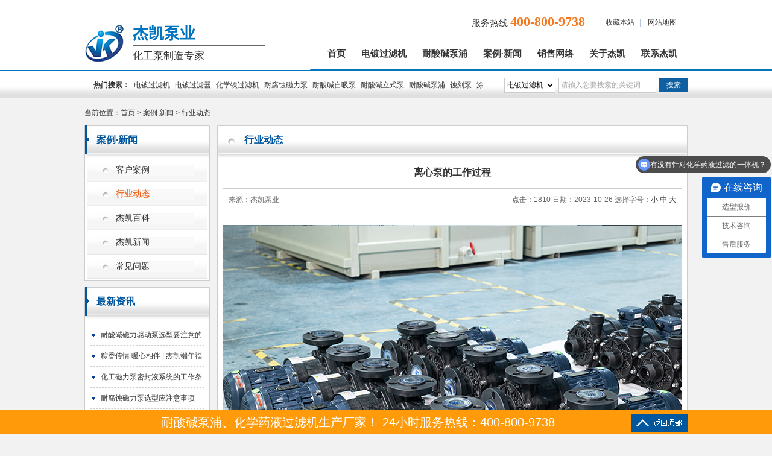

--- FILE ---
content_type: text/html; charset=utf-8
request_url: http://www.jkpump.com/article-4100.html
body_size: 5532
content:
<!DOCTYPE html PUBLIC "-//W3C//DTD XHTML 1.0 Transitional//EN" "http://www.w3.org/TR/xhtml1/DTD/xhtml1-transitional.dtd">
<html xmlns="http://www.w3.org/1999/xhtml">
<head>
<meta http-equiv="Content-Type" content="text/html; charset=utf-8" />
<title>离心泵的工作过程_杰凯泵业</title>
<meta name="keywords" content="电镀过滤机,电镀液过滤机,电镀过滤机制造,电镀过滤机厂家,耐腐蚀磁力泵" />
<meta name="description" content="杰凯泵业-电镀过滤机制造商,16年电镀液过滤机 电镀过滤器以及化工泵制造经验.所售产品 质保2年,电镀过滤机订购请拨:400-800-9738" />
<Link href="/App/Tpl/Public/Style/main.css" type="text/css" rel="stylesheet" />
<script type="text/javascript" src="/Public/skin/Js/jquery.js"></script> 
<script type="text/javascript" src="/Public/skin/Js/js.js"></script> 
<script type="text/javascript" src="/Public/skin/Js/validator.js"></script>
<script type="text/javascript">var APP = '';var URL = '/article';</script>
</head>

<body>
<div id="header">
  <div class="top frame">
     <div class="logo">
     	<a href="http://www.jkpump.com/"><img src="/App/Tpl/Public/Images/logo.png" alt="杰凯泵业" class="trans" /><strong>杰凯泵业</strong><h2>化工泵制造专家</h2></a>
     </div>
<div class="set">
        <a href="javascript:void(0);" target="_parent" onclick="AddFav(window.location.href,document.title)" rel="nofollow">收藏本站</a><small>|</small>
        <a href="/sitemap.html" rel="nofollow">网站地图</a>
     </div>
    <div class="tel">服务热线 <strong>400-800-9738</strong></div>
    <div id="nav">
        <ul>
            <li><a href="http://www.jkpump.com/">首页</a></li><li><a href="/products-ddglj.html" title="电镀过滤机">电镀过滤机</a></li><li><a href="/products-nsjb.html" title="耐酸碱泵浦">耐酸碱泵浦</a></li><li><a href="/article-casesnews.html" title="案例·新闻">案例·新闻</a></li><li><a href="article-xiaoshouwangluo.html" title="销售网络">销售网络</a></li><li><a href="/article-about.html" title="关于杰凯">关于杰凯</a></li><li><a href="/article-contact.html" title="联系杰凯">联系杰凯</a></li> 
        </ul>
  </div>
  </div>
</div>

<div id="search">
    <form id="searchform" name="searchform" action="/products-search.html" method="post"  onsubmit="return Validator.Validate(this,2);">        
        <div class="form">
        <select name="searchtype" class="ipt-option" id="search-option">
           <option value="/products-search.html?cateid=367" selected="1">电镀过滤机</option>
           <option value="/products-search.html?cateid=350">耐酸碱泵浦</option>
           <option value="/article-search.html?pid=106">工程案例</option>
		   <option value="/article-search.html?pid=99">杰凯新闻</option>
		   <option value="/article-search.html?pid=82">杰凯百科</option>
		   <option value="/article-search.html?pid=35">行业资讯</option>
        </select>
        <input type="text" name="keyword" id="search-keyword" value="" class="ipt-search" placeholder="请输入您要搜索的关键词" />
        <input type="button" class="btn-search" value="搜索" onclick="return valsearch();"  />
        </div>
        <div class="keyword"><strong>热门搜索：</strong>
                    <a href="/products-ddglj.html">电镀过滤机</a><a href="/products-dianduguolvtong.html">电镀过滤器</a><a href="/products-1947.html">化学镍过滤机</a><a href="/products-nfsclb.html">耐腐蚀磁力泵</a><a href="/products-naisuanjianzixibeng.html">耐酸碱自吸泵</a><a href="/products-nsjlsb.html">耐酸碱立式泵</a><a href="/products-nsjb.html">耐酸碱泵浦</a><a href="/products-shikebeng.html">蚀刻泵</a><a href="/products-tuzhuangbeng.html">涂装泵</a><a href="/products-pcbzhuanyongbeng.html">PCB专用泵</a><a href="/products-caowailishibeng.html">槽外立式泵</a><a href="/products-caoneilishibeng.html">槽内立式泵</a>        </div>
    </form>
</div>

<div id="zh">
<div id="position">当前位置：<a href="http://www.jkpump.com/">首页</a> > <a href="/article-casesnews.html">案例·新闻</a> > <h1>行业动态</h1></div>
<div id="wraper">

<div class="page-sidebar">
    <div class="box">
     <div class="tl-l"><h3>案例·新闻</h3><span></span></div>
	 <div class="border">
     	<ul class="cate">
		<li><a href="/cases-index.html" title="客户案例">客户案例</a></li>
     <li><a href="/article-industry.html" title="行业动态"><strong class="font-orange">行业动态</strong></a></li><li><a href="/article-baike.html" title="杰凯百科">杰凯百科</a></li><li><a href="/article-company.html" title="杰凯新闻">杰凯新闻</a></li><li><a href="/article-faq.html" title="常见问题">常见问题</a></li>     </ul>
     </div>
    </div>
    
    <div class="box mt10">
     <div class="tl-l"><h3>最新资讯</h3><span></span></div>
     <ul class="news-ul p8 border">
     <li><a href="/article-4471.html" title="耐酸碱磁力驱动泵选型要注意的哪几点要求？">耐酸碱磁力驱动泵选型要注意的哪几点要求？ </a></li><li><a href="/article-4470.html" title="粽香传情 暖心相伴 | 杰凯端午福利暖心派送中~">粽香传情 暖心相伴 | 杰凯端午福利暖心派送中~ </a></li><li><a href="/article-4469.html" title="化工磁力泵密封液系统的工作条件">化工磁力泵密封液系统的工作条件 </a></li><li><a href="/article-4468.html" title="耐腐蚀磁力泵选型应注意事项">耐腐蚀磁力泵选型应注意事项 </a></li><li><a href="/article-4467.html" title="化工磁力泵出口压力变低的主要原因">化工磁力泵出口压力变低的主要原因 </a></li><li><a href="/article-4466.html" title="化工泵的腐蚀原因及对策">化工泵的腐蚀原因及对策 </a></li><li><a href="/article-4465.html" title="耐酸碱磁力泵吸程太大了怎么办？">耐酸碱磁力泵吸程太大了怎么办？ </a></li><li><a href="/article-4464.html" title="化工泵维修保养可以分为几大类进行">化工泵维修保养可以分为几大类进行 </a></li><li><a href="/article-4463.html" title="防腐离心泵机械密封起到什么作用">防腐离心泵机械密封起到什么作用 </a></li><li><a href="/article-4462.html" title="使用氟塑料泵输送介质需要优化管路">使用氟塑料泵输送介质需要优化管路 </a></li> 
     </ul>
	     </div>
    
	<div class="box mt10">
    <div class="tl-l"><h3>关于杰凯</h3> <span></span></div>
    <div class="p8 border">
    	<ul class="about-icon-list">
        	<li><img src="/App/Tpl/Public/Images/about-i-1.png" alt="16年创业历程" width="44" height="44" /><h5>16年创业历程</h5><p>用心服务上万家客户</p></li>
            <li><img src="/App/Tpl/Public/Images/about-i-2.png" alt="全面通过ISO9001" width="44" height="44" /><h5>全面通过ISO9001</h5><p>质量管理体系认证</p></li>
            <li><img src="/App/Tpl/Public/Images/about-i-3.png" alt="全面通过国际CE" width="44" height="44" /><h5>全面通过国际CE</h5><p>安全管理体系认证</p></li>
            <li><img src="/App/Tpl/Public/Images/about-i-4.png" alt="荣获广东泵业协会" width="44" height="44" /><h5>荣获广东泵业协会</h5><p>优秀企业单位称号</p></li>
            <li><img src="/App/Tpl/Public/Images/about-i-5.png" alt="中国500强荣誉客户" width="44" height="44" /><h5>中国500强荣誉客户</h5><p>富士康、方正、联想等</p></li>
            <li><img src="/App/Tpl/Public/Images/about-i-6.png" alt="一切为您 放心订购" width="44" height="44" /><h5>一切为您 放心订购</h5><p>咨询：400-800-9738</p></li>
        </ul>
    </div>
   </div>
</div>




   
<div id="page">
  <div class="tl-w"><h3>行业动态</h3>
<span></span></div>
<div class="page-news-show border">
 <h1>离心泵的工作过程</h1>
 <div class="info">
 	<div class="fl">来源：杰凯泵业</div>
 <div class="fr">  点击：1810 日期：2023-10-26  
<span class="fontSwitcher"> 选择字号：<a href="javascript:changeFontSize('12');">小</a> <strong>中</strong> <a href="javascript:changeFontSize('16');">大</a> </span></div>
 </div>


 <div id="zoom">
 <div align="center"><img src="/Public/Uploads/Article/20231026/653a2b91861e6.jpg" alt="离心泵的工作过程" style="padding-bottom:15px;" /></div> 
  <p class="MsoNormal" align="justify" style="text-align:center;">
	<span>离心泵的工作过程</span>
</p>
<p class="MsoNormal" align="justify" style="text-align:center;">
	<span><img src="/Public/Uploads/image/20231026/653a2ba4d402e.jpg" alt="" /><br />
</span>
</p>
<p class="MsoNormal" align="justify" style="text-align:justify;">
	<span>开泵前，先在泵内灌满要输送的液体。</span>
</p>
<p class="MsoNormal" align="justify" style="text-align:justify;">
	<span>开泵后，泵轴带动叶轮一起高速旋转产生离心力。液体在此作用下，从叶轮中心被抛向叶轮外周，压力增高，并以很高的速度流入泵壳。在泵壳中由于流道的不断扩大，液体的流速减慢，使大部分动能转化为压力能。最后液体以较高的静压强从排出口流入排出管道。泵内的液体被抛出后，叶轮的中心形成了真空，在液面压强（大气压）与泵内压力（负压）的压差作用下，液体便经吸入管路进入泵内，填补了被排除液体的位置。</span>
</p>
<p class="MsoNormal">
	<span>离心泵启动时，如果泵壳内存在空气，由于空气的密度远小于液体的密度，叶轮旋转所产生的离心力很小，叶轮中心处产生的低压不足以造成吸上液体所需要的真空度，这样，离心泵就无法工作。为了使启动前泵内充满液体，在吸入管道底部装一止逆阀。此外，在离心泵的出口管路上也装一调节阀，用于开停车和调节流量。</span>
</p> </div>

<div class="goods-tags">相关标签：0</div>

 <ul class="per_nex">
<li>上一篇：<strong><a href=/article-4097.html>转子产生不平衡的原因有哪些？</a></strong></li>
<li>下一篇：<strong><a href=/article-4112.html>化工装置对化工泵的有什么要求</a></strong></li>
</ul>

<div class="ct mt10"><a href="/products.html"><img src="/App/Tpl/Public/Images/re-products.jpg" alt="进入产品中心" width="194" height="40" /></a></div>

<div class="tl-s mt20"><h3>浏览此文章的朋友还看了</h3></div>

<ul class="news-ul-s">
  <li><a href="/article-879.html" title="如何通过品牌策划树立良好的公司形象？">如何通过品牌策划树立良好的公司形象？</a></li><li><a href="/article-880.html" title="德国开发出可耐高温的新型微芯片">德国开发出可耐高温的新型微芯片</a></li><li><a href="/article-881.html" title="不要误入差异化邪路">不要误入差异化邪路</a></li><li><a href="/article-882.html" title="冷眼三辨“互联网思维”">冷眼三辨“互联网思维”</a></li><li><a href="/article-883.html" title="铝型材挤压模具热处理的要点">铝型材挤压模具热处理的要点</a></li><li><a href="/article-884.html" title="浅谈：跨领域发展成涂料行业发展主流">浅谈：跨领域发展成涂料行业发展主流</a></li><li><a href="/article-885.html" title="PCB行业特点在变化 集中度向国外靠拢">PCB行业特点在变化 集中度向国外靠拢</a></li><li><a href="/article-886.html" title="集成电路扶持细则将出炉，市场预期升温">集成电路扶持细则将出炉，市场预期升温</a></li><li><a href="/article-887.html" title="耐酸碱立式泵厂家教你选择LED灯小窍门">耐酸碱立式泵厂家教你选择LED灯小窍门</a></li><li><a href="/article-888.html" title="水泵行业年均增长率维持高速">水泵行业年均增长率维持高速</a></li>  </ul>

 </div>
</div>
<div class="clear"></div>
</div>
<div class="frame mt20">
    	<div class="col-l2">
        	<div class="tl-w">
                <h3>快速导航</h3>
                <span></span>
          </div>
          <div class="border">
          	<ul class="quick-nav">
            	<li><strong>产品专区</strong>    <a href="/products-nsjlsb.html" title="耐酸碱立式泵">耐酸碱立式泵</a><a href="/products-nsjb.html" title="耐酸碱泵浦">耐酸碱泵浦</a><a href="/products-wuzhoufengcilibeng.html" title="无轴封磁力泵">无轴封磁力泵</a><a href="/products-naikongzhuanzixibeng.html" title="耐空转自吸泵">耐空转自吸泵</a><a href="/products-ddglj.html" title="电镀过滤机">电镀过滤机</a><a href="/products-huaxueyaoyeguolvji.html" title="药液过滤机">药液过滤机</a><a href="/products-dianduguolvtong.html" title="电镀过滤桶">电镀过滤桶</a></li>
            	<li><strong>案例专区</strong>    <a href="/article-guolvji.html" title="过滤机">过滤机</a><a href="/article-cilibeng.html" title="磁力泵">磁力泵</a><a href="/article-zixibeng.html" title="自吸泵">自吸泵</a><a href="/article-lishibeng.html" title="立式泵">立式泵</a></li>
            	<li><strong>帮助中心</strong>    <a href="/article-about.html" title="关于杰凯" rel="nofollow">关于杰凯</a><a href="/article-contact.html" title="联系杰凯" rel="nofollow">联系杰凯</a><a href="/article-honor.html" title="资质查询" rel="nofollow">资质查询</a><a href="/article-xiaoshouwangluo.html" title="销售网络" rel="nofollow">销售网络</a></li>
            </ul>
          </div>
        </div>
        <div class="col-r2"><img src="/App/Tpl/Public/Images/weixin.png" alt="杰凯微信公众号" width="230" height="178" /></div>
        <div class="clear"></div>
    </div>   
<div id="footer">
	      
	<div class="nav">
     	<a href="http://www.jkpump.com/">首页</a><span>|</span><a href="/products-ddglj.html" title="电镀过滤机" rel="nofollow">电镀过滤机</a><span>|</span><a href="/products-nsjb.html" title="耐酸碱泵浦" rel="nofollow">耐酸碱泵浦</a><span>|</span><a href="/article-casesnews.html" title="案例·新闻" rel="nofollow">案例·新闻</a><span>|</span><a href="article-xiaoshouwangluo.html" title="销售网络" rel="nofollow">销售网络</a><span>|</span><a href="/article-about.html" title="关于杰凯" rel="nofollow">关于杰凯</a><span>|</span><a href="/article-contact.html" title="联系杰凯" rel="nofollow">联系杰凯</a><span>|</span><a href="/sitemap.html" title="网站地图" rel="nofollow">网站地图</a>    </div>
	<div class="frame">
    
        <div class="info">
        Copyright &copy;  2014 东莞市杰凯工业设备有限公司 All Rights Reserved.   
              <br />
    杰凯泵业专业生产电镀过滤机、电镀过滤器、耐腐蚀磁力泵、耐酸碱立式泵等，欢迎新老朋友咨询订购！<br />
地址：东莞市万江区街道东围一路1号4栋601室    邮箱：jkpump@163.com<br />
<a href="https://beian.miit.gov.cn/">粤ICP备15027003号</a>

<script>
var _hmt = _hmt || [];
(function() {
  var hm = document.createElement("script");
  hm.src = "https://hm.baidu.com/hm.js?420f289326323ffb168e0feec3686eb7";
  var s = document.getElementsByTagName("script")[0]; 
  s.parentNode.insertBefore(hm, s);
})();
</script>
 
      </div>
    </div>
</div>
<div id="footer-ad"><div class="frame"><img src="/App/Tpl/Public/Images/retop.png" alt="返回顶部" id="retop" class="fr"/><p>耐酸碱泵浦、化学药液过滤机生产厂家！
24小时服务热线：400-800-9738</p></div></div>
<!--[if IE 6]>
<script src="/Public/skin/Js/DD_belatedPNG.js"></script>
<script>
  DD_belatedPNG.fix('.trans');
</script>
<![endif]-->
<script language="javascript">Get_Spider();</script>
</div>
<!-- jkpump.com Baidu tongji analytics -->
<script type="text/javascript">
var _bdhmProtocol = (("https:" == document.location.protocol) ? " https://" : " http://");
document.write(unescape("%3Cscript src='" + _bdhmProtocol + "hm.baidu.com/h.js%3F63a79f0147a64fa0efe9063561d9ad30' type='text/javascript'%3E%3C/script%3E"));
</script>
</body>
</html> 

--- FILE ---
content_type: text/css
request_url: http://www.jkpump.com/App/Tpl/Public/Style/main.css
body_size: 17186
content:
/* Reset CSS Document zh c it*/
body,div,iframe,ul,ol,dl,dt,dd,h1,h2,h3,h4,h5,h6,p,pre,caption,form,input,button,select,textarea {margin:0;padding:0;}
input,button,textarea,select{font-size:100%}
h1, h2, h3, h4, h5, h6,em { font-size: 100%; font-weight: normal; font-style: normal; } 
ol,ul { list-style:none; }
img {border:0;}
hr { height:1px; border-top-width: 1px; border-top-style: solid; border-top-color: #CCCCCC; }
.clear {clear:both;font-size:0;height: 1px;overflow:hidden;}
.clearfix:after { content: "."; display: block; height: 0; clear: both; visibility: hidden; }
.clearfix{zoom:1;}.clr { clear: both; }

/* 主要*/
body{
	font-family:"微软雅黑", Arial, Helvetica, sans-serif, "宋体";
	font-size: 12px;
	color: #333333;
	background-color: #F2F2F2;
}
a:link, a:visited { text-decoration: none; color: #333333; }
a:hover, a:active {
	color: #FF6600;
}

#demo {
	overflow:hidden;
	width: 100%;
	height:190px;
}
#demo img {
	display: block;
	width: 200px;
	height: 155px;
	margin-right: auto;
	margin-left: auto;
}
#indemo {float: left;width: 800%;}
#demo1 {float: left;}
#demo2 {float: left;}
.demo-box {
	width:220px;
	height:190px;
	float:left;
	text-align:center;
}
.demo-box span { line-height:20px; font-size: 12px; color: #333333; display: block; height: 20px; padding-top: 5px; }
#demoa { overflow:hidden; width: 100%; height:160px; background-color: #FFF; }
#demoa img { display: block; width: 165px; height: 130px; margin-right: auto; margin-left: auto; }
#indemoa {float: left;width: 800%;}
#demoa1 {float: left;}
#demoa2 {float: left;}
.demoa-box { width:180px; height:160px; float:left; text-align:center; }
.demoa-box span { line-height:20px; font-size: 12px; color: #333333; display: block; height: 20px; padding-top: 5px; }
.InputBorder {
	font-size: 12px;
	background-color: #FFFFFF;
	padding-top: 5px;
	padding-right: 2px;
	padding-bottom: 5px;
	padding-left: 2px;
	border-top-width: 1px;
	border-right-width: 1px;
	border-bottom-width: 1px;
	border-left-width: 1px;
	border-top-style: solid;
	border-right-style: solid;
	border-bottom-style: solid;
	border-left-style: solid;
	border-top-color: #6D6B6B;
	border-right-color: #EEE;
	border-bottom-color: #EEE;
	border-left-color: #A2A1A1;
}
.fl { float: left; }
.fr { float: right; }
.btn {
	color: #FFFFFF;
	border: 1px solid #F5771C;
	background-color: #F5771C;
	font-size: 14px;
	font-weight: bold;
	padding-top: 5px;
	padding-right: 10px;
	padding-bottom: 5px;
	padding-left: 10px;
}
.btn2 { color: #FFFFFF; border: 1px solid #999999; padding-top: 2px; padding-right: 2px; padding-bottom: 1px; padding-left: 2px; background-image: url(../Images/btn-bg1.png); background-repeat: repeat-x; background-position: 0px 0px; background-color: #919191; font-family: Verdana; font-weight: 700; }

/*-------- 下拉菜单 --------------*/
.dropMenu {
	position:absolute;
	top: 0px;
	z-index:100;
	visibility: hidden;
	margin-top: -1px;
	background-color: #F8F3DA;
	width:110px;
	border: 1px solid #D5B886;
	padding: 5px;
}
.dropMenu li {
	height: 30px;
	padding-left:10px;
	border-bottom-width: 1px;
	border-bottom-style: dashed;
	border-bottom-color: #D5B886;
}
.dropMenu a { width: auto; color:#734900; line-height: 30px; height: 30px; font-size: 12px;  }
.dropMenu small { color: #666; font-family: Arial, Helvetica, sans-serif; font-size: 12px; font-weight: normal; }
* html .dropMenu a {
	width: 100%;
}

.slides { height:534px; padding-top: 10px; width: 542px; overflow: hidden; }
.slide-pic { display: block; }
.slide-pic LI {DISPLAY: none}
.slide-pic LI.cur {DISPLAY: block}
.slide-li {display: none; }

#comment {
	background-color: #E9D8B8;
}
.comment-tl {
	height: 26px;
	border-bottom-width: 1px;
	border-bottom-style: solid;
	border-bottom-color: #E1E1E1;
	padding-top: 1px;
	color: #333;
}
.comment-tl h3 { line-height: 26px; font-weight: 700; font-size: 12px; float: left; padding-left: 10px; background-image: url(../Images/dot-arrs.jpg); background-repeat: no-repeat; background-position: 10px center; }
.comment-tl .fr { line-height: 26px; padding-right: 10px; }
.comment_form { padding: 10px; }
.comment_form h5 { font-size: 14px; font-weight: 700; }
.comment_content {
	padding: 10px;
	font-size: 14px;
}
.comment_content .tips { line-height: 20px; font-size: 12px; color: #666666; }
#comment_list {
	padding: 10px;
	margin-top: 10px;
	margin-right: 10px;
	margin-left: 10px;
}
#comment_list p { line-height: 20px; margin-bottom: 8px; padding-bottom: 8px; border-bottom-width: 1px; border-bottom-style: dashed; border-bottom-color: #CCC; font-size: 12px; }
#comment_list strong { font-weight: 700; color: #FF9900; margin-right: 5px; }
#showmsg,#showmsg2 { color: #FF6600; margin-left: 10px; }
#yzm_num { cursor:pointer;}

.pageinfo { PADDING-RIGHT: 0px; PADDING-LEFT: 0px; FONT-SIZE: 12px; PADDING-BOTTOM: 10px; COLOR: #333; PADDING-TOP: 10px; FONT-FAMILY: Arial, Helvetica, sans-serif; BACKGROUND-COLOR: #fff; TEXT-ALIGN: center }
.pageinfo A { PADDING-RIGHT: 5px; PADDING-LEFT: 5px; PADDING-BOTTOM: 2px; MARGIN: 0px 2px; COLOR: #333; PADDING-TOP: 2px; TEXT-DECORATION: none; border: 1px solid #E1E1E1; }
.pageinfo A:hover { COLOR: #E3242C; border: 1px solid #E3242C; }
.pageinfo A:active { COLOR: #E3242C; border: 1px solid #E3242C; }
.pageinfo SPAN.thisclass { PADDING-RIGHT: 5px; PADDING-LEFT: 5px; FONT-WEIGHT: bold; PADDING-BOTTOM: 2px; COLOR: #fff; PADDING-TOP: 2px; BACKGROUND-COLOR: #E3242C; border: 1px solid #E3242C; }
.pageinfo SPAN.pageinfo { PADDING-RIGHT: 5px; PADDING-LEFT: 5px; PADDING-BOTTOM: 2px; PADDING-TOP: 2px; BACKGROUND-COLOR: #FFFFFF; border: 1px solid #E1E1E1; color: #333333; }
.pageinfo SPAN.disabled {DISPLAY: none}
.pageinfo SPAN.current { PADDING-RIGHT: 5px; PADDING-LEFT: 5px; PADDING-BOTTOM: 2px; PADDING-TOP: 2px; border: 1px solid #E3242C; color:#FFFFFF; background-color: #E3242C; }


#zh {
	display: block;
	padding-top: 15px;
}
#header {
	display: block;
	background-image: url(../Images/head-bg.png);
	background-repeat: repeat-x;
	background-position: center bottom;
	background-color:#FFFFFF;
}
#header .line {
	height: 30px;
	background-image: url(../Images/topline.png);
	background-repeat: repeat-x;
	background-position: left top;
}
#header .line .wel {
	line-height: 30px;
	float: left;
	height: 30px;
	font-size: 12px;
	color: #333;
}
#header .top {
	height: 118px;
	position: relative;
}
.logo {
	position: absolute;
	left: 0px;
	top: 40px;
	width: 300px;
}
.set {
	height: 30px;
	position: absolute;
	top: 22px;
	right: 18px;
}
.set img{ margin-right: 6px; margin-left: 6px; }

.nav-index{
	position: absolute;
	left: 0px;
	top: 15px;
	z-index: 1000;
}
#nav {
	height: 38px;
	width: 610px;
	position: absolute;
	top: 70px;
	right: 0px;
}
#nav li {
	float: left;
	display: inline-block;
	height: 38px;
	text-align:center;
}
#nav ul {
	height: 38px;
	display: block;
	overflow: hidden;
	width: 640px;
}
#nav li a {
	color: #333;
	font-size: 15px;
	line-height: 38px;
	height: 38px;
	text-decoration: none;
	display: inline-block;
	font-weight: 700;
	font-family: "微软雅黑", "黑体";
	padding-right: 13px;
	padding-left: 13px;
}
#nav li a:link, #nav li a:visited {
	text-decoration: none;
	color: #333;
}
#nav li a.hover, #nav li a:hover, #nav li a:active {
	color: #FFF;
	background-color: #F5771C;
}

#search {
	color: #333;
	height: 46px;
	width: 100%;
	background-image: url(../Images/search-bg.png);
	background-repeat: repeat-x;
	background-position: center center;

}
#search p { margin-top: 3px; }

.sidebar {
	float: left;
	width: 208px;
}
.page-sidebar {
	float: left;
	width: 208px;
}
.main {
	float: right;
	width: 775px;
}


.tl-l {
	height: 54px;
	background-image: url(../Images/tl-l-bg.png);
	background-repeat: repeat-x;
	background-position: left top;
}
.tl-l h3 {
	font-weight: bold;
	float: left;
	font-size: 16px;
	color: #00579D;
	line-height: 48px;
	height: 54px;
	padding-left: 20px;
	background-image: url(../Images/tl-l-h3.png);
	background-repeat: no-repeat;
	background-position: left top;
}
.tl-l span {
	float: right;
	padding-right: 8px;
	line-height: 48px;
	height: 54px;
	color: #FFF;
	background-image: url(../Images/tl-l-span.png);
	background-repeat: no-repeat;
	background-position: right top;
}
.tl-l h3 a { color: #484747; }
.tl-l h3 a:link, .tl-l h3 a:visited { text-decoration: none; color: #484747; }
.tl-l h3 a:hover, .tl-l h3 a:active { text-decoration: underline; color: #484747; }

.tl-cate {
	height: 76px;
	color: #FFF;
	background-color: #851701;
	background-image: url(../Images/tl-cate.png);
	background-repeat: no-repeat;
	background-position: left top;
}
.tl-cate h3 {
	font-weight: normal;
	font-size: 18px;
	color: #FFF;
	text-align: center;
	padding-top: 17px;
}
.tl-cate span {
	float: right;
	padding-right: 10px;
	line-height: 36px;
	height: 36px;
	color: #FFF;
	display:none;
}
.tl-cate a {
	color: #FFF;
}
.tl-cate a:link, .tl-cate a:visited {
	text-decoration: none;
	color: #FFF;
}
.tl-cate a:hover, .tl-cate a:active {
	text-decoration: underline;
	color: #FFF;
}

.tl-s {
	height: 34px;
	background-color: #EEE;
}
.tl-s h3 {
	float: left;
	font-size: 16px;
	color: #00579D;
	line-height: 34px;
	height: 34px;
	padding-left: 10px;
}
.tl-s span {
	float: right;
	line-height: 50px;
	height: 50px;
	font-family: Verdana, Geneva, sans-serif;
	font-size: 12px;
}
.tl-s a { color: #333; }
.tl-s a:link, .tl-s a:visited {
	text-decoration: none;
	color: #333;
}
.tl-s a:hover, .tl-s a:active {
	text-decoration: underline;
	color: #333;
}

.tl-b {
	height: 68px;
	border-bottom-width: 1px;
	border-bottom-style: solid;
	border-bottom-color: #666;
	background-image: url(../Images/tl-b.png);
	background-repeat: no-repeat;
	background-position: center top;
}
.tl-b h3 {
	font-weight: normal;
	font-size: 26px;
	color: #FFF;
	line-height: 40px;
	height: 40px;
	font-family: "微软雅黑", "黑体";
	text-align: center;
	padding-top: 15px;
}
.tl-b span {
	float: right;
	padding-right: 5px;
	line-height: 40px;
	height: 40px;
	color: #666;
}

.cate {
	font-family: "微软雅黑", "黑体";
	padding-right: 3px;
	padding-bottom: 3px;
	padding-left: 3px;
	overflow: hidden;
}
.cate dl {
	padding-bottom:10px;
}
.cate ul { display: block; }
.cate li {
	padding-left: 48px;
	height: 40px;
	background-image: url(../Images/cate-li.png);
	background-repeat: no-repeat;
	background-position: left bottom;
	font-size: 14px;
	overflow: hidden;
	line-height: 40px;
}
.cate dt {
	line-height: 30px;
	height: 30px;
	font-size: 15px;
	overflow: hidden;
	color: #FFF;
	background-image: url(../Images/dot-sq-w.png);
	background-repeat: no-repeat;
	background-position: left center;
	padding-left: 40px;
	font-weight: bold;
}
.cate dt.current { background-image: url(../Images/cate-dt-c.png); }
.cate dd {
	line-height: 32px;
	height: 32px;
	overflow: hidden;
	padding-left: 25px;
	background-image: url(../Images/dot-sq.png);
	background-repeat: no-repeat;
	background-position: 5px center;
	margin-right: 5px;
	margin-left: 5px;
	border-bottom-width: 1px;
	border-bottom-style: dashed;
	border-bottom-color: #7C5838;
}
.cate a,
.cate a:visited {
	color: #333;
}
.cate small { color: #CCC; font-family: Arial, Helvetica, sans-serif; font-size: 11px; font-weight: normal; }

.border-b {
	border: 1px solid #CCC;
	background-color: #FFF;
}
.border {
	background-color: #FFF;
	border-top-width: 0px;
	border-right-width: 1px;
	border-bottom-width: 1px;
	border-left-width: 1px;
	border-top-style: none;
	border-right-style: solid;
	border-bottom-style: solid;
	border-left-style: solid;
	border-top-color: #CCC;
	border-right-color: #CCC;
	border-bottom-color: #CCC;
	border-left-color: #CCC;
}
.mt10 { margin-top: 10px; }
.news-ul { padding: 0px; overflow:hidden; display: block; }
.news-ul li {
	background-image: url(../Images/dot-arr.png);
	background-repeat: no-repeat;
	background-position: 3px 15px;
	padding-left: 18px;
	line-height: 34px;
	height: 34px;
	overflow: hidden;
	border-bottom-width: 1px;
	border-bottom-style: dashed;
	border-bottom-color: #CCC;
}
.feedback { padding: 8px; }
.feedback dl { padding-top: 5px; padding-bottom: 5px; margin-bottom: 5px; border-bottom-width: 1px; border-bottom-style: dashed; border-bottom-color: #CCCCCC; }
.feedback dt { line-height: 18px; }
.contact-ul {
	overflow: hidden;
	line-height: 28px;
	background-image: url(../Images/pic-contact.png);
	background-repeat: no-repeat;
	background-position: 5px 5px;
	padding-top: 140px;
	padding-bottom: 8px;
	padding-left: 10px;
}
.banner {
	height: 280px;
	overflow: hidden;
	padding: 1px;
	border: 1px solid #CCC;
}
#banner {
	height: 284px;
	position:relative;
	background-color: #F0F0F0;
	z-index: 0;
	background-image: url(../Images/banner-bg.png);
	background-repeat: repeat-x;
	background-position: center bottom;
	padding-bottom: 24px;
	width: 1000px;
	margin-right: auto;
	margin-left: auto;
	margin-top: 12px;
}
#banner .adarea {
	display: block;
	height: 500px;
	width: 100%;
}
#banner .navia {
	position:absolute;
	right:250px;
	bottom: 25px;
	text-align: right;
	height: 10px;
	z-index: 100;
}
#banner .navia a{
	display:inline-block;
	width:15px;
	height:15px;
	background-color: #FFF;
	color:#CCC;
	margin-top: 0;
	margin-right: 5px;
	margin-bottom: 0;
	margin-left: 5px;
	text-indent: -4000;
	font-size: 0px;
	line-height: 0px;
}
#banner .navia a.current{
	background-color: #F5771C;
	color:#F5771C;
}
.tl-m {
	height: 48px;
	background-image: url(../Images/tl-m-bg.png);
	background-repeat: repeat-x;
	background-position: left top;
}
.tl-m h3 {
	height: 48px;
	text-align: center;
	line-height: 48px;
	color: #00579D;
	font-size: 16px;
	float: left;
	font-weight: bold;
	padding-left: 20px;
	background-image: url(../Images/tl-m-h3.png);
	background-repeat: no-repeat;
	background-position: left top;
}
.tl-m span {
	line-height: 48px;
	height: 48px;
	color: #666;
	font-size: 12px;
	font-family: "宋体";
	float: right;
	padding-right: 7px;
	font-weight: bold;
	background-image: url(../Images/tl-m-span.png);
	background-repeat: no-repeat;
	background-position: right top;
}
.tl-m a, .tl-m a:visited  {
	color: #333;
}
#pro-ul { padding-top: 15px; height: 351px; display: block; padding-left: 5px; }
#pro-ul li { height: 174px; width: 170px; float: left; display: block; text-align: center; }
#pro-ul li span { display: block; margin-top: 4px; line-height: 28px; }
#pro-ul img { height: 136px; width: 147px; padding: 1px; border: 1px solid #F0EEEF; }

#news { height: 285px; float: right; width: 270px; }

#links { }
#footer {
	padding-top: 5px;
	padding-bottom: 45px;
	background-color: #0E5C9A;
	margin-top: 15px;
}
#footer .info {
	color: #FFF;
	line-height: 24px;
	padding-top: 10px;
	text-align: center;
}
#wraper {
	width: 1000px;
	margin-right: auto;
	margin-left: auto;
}
#page {
	float: right;
	width: 780px;
}
.about-page { font-size: 14px; line-height: 20px; overflow: hidden; padding: 10px; }
.about-page p { text-indent: 28px; padding-top: 4px; padding-bottom: 4px; }




#search .form {
	height: 24px;
	float: right;
}
#search .keyword {
	float: left;
	line-height: 24px;
	height: 24px;
	width: 650px;
	overflow: hidden;
	color: #333;
	padding-left: 15px;
}
#search .form label { font-weight: 700; }

.contact-ul li strong { color: #333; }
.m { float: left; width: 560px; }
.r { float: right; width: 225px; }
.p8 { padding: 8px; }
.center { text-align:center;}
.video {
	display: block;
	float: left;
	width: 300px;
	height: 240px;
	background-color: #333;
}
.cus { text-align: center; padding-top: 5px; }
#links a { margin-right: 5px; margin-left: 5px; }
#footer .nav {
	line-height: 40px;
	color: #FFF;
	height: 40px;
	text-align: center;
	background-color: #0B4A7B;
}
#footer .nav span {
	margin-right: 3px;
	margin-left: 3px;
	color: #FFF;
}
#footer .nav a {
	color: #FFF;
	font-size: 14px;
	margin-right: 10px;
	margin-left: 10px;
}
#footer .keywords { margin-top:5px; border-top-width: 1px; border-top-style: dotted; border-top-color: #CCC; line-height: 20px; padding: 5px; }

#page-product-list ul { }
#page-product-list li { display: block; height: 190px; float: left; width: 187px; }
.page-products-box { height: 160px; }
.page-products-box span { display: block; text-align: center; }
.page-products-box .pic img { width: 160px; height: 150px; padding: 1px; border: 1px solid #CCC; }
.page-products-box .name { margin-top: 5px; line-height: 20px; margin-right: 8px; margin-left: 8px; text-align: center; }
.page-products-box .pic { text-align: center; }

.page-products-box .info { float: left; height: 170px; width: 554px; padding-left: 15px; }
.page-products-box .info h3 { font-size: 14px; font-weight: 700; line-height: 30px; padding-top: 10px; }
.page-products-box .info p { line-height: 20px; padding-top: 5px; color: #666; }

.per_nex {
	line-height: 28px;
	margin-top: 15px;
	background-color: #FFF;
	padding-right: 10px;
	padding-left: 10px;
	height:56px;
}
.pro-page-show { padding: 10px; }
.pro-pic-info { width:756px; }
.pro-more-info { margin-top: 8px; }
.pro-more-info h4 { line-height: 26px; font-weight: 700; border-bottom-width: 1px; border-bottom-style: solid; border-bottom-color: #CCC; color: #333; background-image: url(../Images/tab-bg.jpg); background-repeat: no-repeat; background-position: 0px center; height: 26px; padding-left: 18px; }
.pro-more-info .info-list { line-height: 26px; }
.more-info-tab-con { line-height: 24px; margin-top: 8px; font-size: 14px; padding: 8px; }
.page-news-show { padding: 8px; }
.page-news-show h2,.page-news-show h1 {
	font-size: 16px;
	line-height: 32px;
	text-align: center;
	font-weight: 700;
}
.page-news-show .info {
	text-align: center;
	color: #666666;
	height: 30px;
	margin-top: 10px;
	padding-top: 10px;
	border-top-width: 1px;
	border-top-style: solid;
	border-top-color: #CCC;
	padding-right: 10px;
	padding-left: 10px;
}
#zoom {
	padding-top: 20px;
	font-size: 14px;
	line-height: 24px;
	overflow: hidden;
}
.page-gb { padding: 8px; }
.page-news-list { padding: 8px; }
.page-news-list li {
	border-bottom-width: 1px;
	border-bottom-style: solid;
	border-bottom-color: #E3E3E3;
	overflow: hidden;
	background-image: url(../Images/dot-sq.png);
	background-repeat: no-repeat;
	background-position: 5px 10px;
	padding-left: 20px;
	padding-bottom: 20px;
	margin-top: 5px;
	margin-bottom: 10px;
}
.page-news-list li span { font-size: 12px; color: #999999; }
.page-images-list {
	padding-top: 20px;
	padding-bottom: 10px;
	padding-left: 10px;
}
.page-images-list li {
	display: block;
	float: left;
	height: 190px;
	width: 190px;
}
.page-images-list li span { display: block; text-align: center; }
.page-images-list .pic img { width: 150px; padding: 1px; border: 2px solid #EAEAEA; max-height: 120px; }
.page-images-list li .name { line-height: 22px; margin-top: 5px; margin-right: 5px; margin-left: 5px; }

.page-cert-list {
	padding-top: 20px;
	padding-bottom: 10px;
	padding-left: 10px;
}
.page-cert-list li {
	display: block;
	float: left;
	height: 230px;
	width: 190px;
}
.page-cert-list li span { display: block; text-align: center; }
.page-cert-list .pic img {
	width: 110px;
	padding: 10px 20px;
	border: 2px solid #EAEAEA;
	height: 150px;
	background-color: #FFF;
}
.page-cert-list li .name { line-height: 22px; margin-top: 5px; margin-right: 5px; margin-left: 5px; }



.relate_pro ul { height: 185px; margin-top: 10px; }
.relate_pro li { float: left; width: 188px; height: 185px; display: block; text-align: center; }
.relate_pro li span { display: block; padding-top: 5px; padding-right: 8px; padding-left: 8px; }
.relate_pro img { padding: 1px; border: 1px solid #CCCCCC; height: 150px; width: 160px; }
.login { float: left; line-height: 24px; }
.topuserinfo { line-height:20px;}
.topuserinfo a,.topuserinfo a:visited { color:#C00; margin:0 2px 0 2px;}
.ipt-txt { border: 1px solid #257AC7; width: 82px; padding: 1px; height: 14px; background-color: #D5EFFE; }
.btn-login { background-image: url(../Images/btn-login.jpg); background-repeat: no-repeat; background-position: 0px 0px; height: 18px; width: 40px; border-top-width: 0px; border-right-width: 0px; border-bottom-width: 0px; border-left-width: 0px; border-top-style: none; border-right-style: none; border-bottom-style: none; border-left-style: none; text-indent: -2000px; }
.btn-reg { background-image: url(../Images/btn-reg.jpg); background-repeat: no-repeat; background-position: 0px 0px; height: 18px; width: 40px; border-top-width: 0px; border-right-width: 0px; border-bottom-width: 0px; border-left-width: 0px; border-top-style: none; border-right-style: none; border-bottom-style: none; border-left-style: none; text-indent: -2000px; }
#nav li.b {
	background-image: url(../Images/nav-blank.png);
	background-repeat: no-repeat;
	background-position: left center;
	padding-left: 2px;
}
.btn-search {
	height: 24px;
	color: #FFF;
	width: 47px;
	border-top-width: 0px;
	border-right-width: 0px;
	border-bottom-width: 0px;
	border-left-width: 0px;
	border-top-style: none;
	border-right-style: none;
	border-bottom-style: none;
	border-left-style: none;
	background-color: #1060A1;
}

.news-ul li span {
	float: right;
	font-family: Tahoma;
	color: #999;
}
.more-news h3 { font-size: 14px; line-height: 28px; font-weight: 700; padding-left: 8px; background-color: #E67207; color: #FFF; 
}
.page-login { padding-top: 20px; padding-bottom: 20px; padding-left: 40px; width: 930px; }
.reg-box { width:450px; }
.reg-box h4 { font-size: 14px; font-weight: 700; line-height: 30px; color: #333; }
.reg-box p { line-height: 22px; color: #666666; padding-bottom: 5px; }
.ip { border: 1px solid #CCCCCC; width: 200px; padding-top: 2px; padding-right: 3px; padding-bottom: 3px; padding-left: 3px; }
.user-menu { padding: 10px; }
.user-menu li { font-size: 14px; line-height: 30px; border-bottom-width: 1px; border-bottom-style: dashed; border-bottom-color: #DBDBDB; background-image: url(../Images/dot-arr.jpg); background-repeat: no-repeat; background-position: 0px center; padding-left: 12px; }
.member-index-page { padding: 12px; }
.member-index-page .welcome { font-size: 14px; font-weight: 700; color: #FF6600; line-height: 30px; }
.member-index-page .user-info { padding: 8px; border: 1px solid #DBDBDB; line-height: 30px; background-color: #F6F6F6; }
.user-info-list { margin-top: 15px; }
.user-info-list h3 { font-size: 14px; line-height: 28px; font-weight: 700; }
.user-info-list table { background-color: #EBEBEB; }
.user-info-list td { background-color: #FFFFFF; }
.member-page { padding: 10px; }
#zoomdiv{ position: absolute; background: #FFFFFF; border:1px solid #EAEAEA; display:none; text-align: center; overflow: hidden; }
#zoomup{ position:absolute; display:none; filter:alpha(opacity=50); opacity:.5; cursor:move; background-color: #FFFFFF; }
.zoom{position:relative;}
.pro-page-show { padding-top: 12px; }
#gallery { float: left; width: 404px; position: relative; text-align: center; }
.pro-pic-infolist { float: right; width: 340px; }
#gallery .zoom { width: 400px; border: 1px solid #CCCCCC; }
.pro-pic-infolist .info-list { margin-bottom: 15px; font-size: 14px; line-height: 32px; }
.bluep { background-color: #DFF1FD; padding-top: 10px; padding-bottom: 10px; }
.info-list li { padding-left: 10px; }
#search .keyword a {
	margin-right: 4px;
	margin-left: 4px;
	color: #333;
}
.box-m { background-image: url(../Images/col-l-bg.png); background-repeat: no-repeat; background-position: left top; height: 260px; }
.about-con {
	background-image: url(../Images/line-y.png);
	background-repeat: no-repeat;
	background-position: right 40px;
	float: left;
	width: 500px;
}
.about-con p { text-indent: 24px; }
.box {
	display:block;
}

.ul-cus {
	overflow: hidden;
	height: 180px;
	padding-top: 8px;
	padding-left: 5px;
}
.ul-cus li {
	display: block;
	height: 85px;
	float: left;
	width: 160px;
	line-height: 28px;
	text-align: center;
}
.ul-cus li span { display: block; }
.ul-cus li img {
	height: 70px;
	width: 145px;
	background-color: #FFF;
	margin-top: 8px;
	border: 1px solid #CCC;
}

.pro-ul {
	display: block;
	overflow: hidden;
	height: 305px;
	padding-top: 20px;
	padding-left: 20px;
}
.pro-ul li {
	height: 305px;
	display: block;
	float: left;
	width: 225px;
	text-align: center;
	margin-right: 19px;
}
.pro-ul li span {
	display: block;
	line-height: 22px;
	font-size: 12px;
	text-align: center;
	color: #333;
	width: 220px;
	margin-right: auto;
	margin-left: auto;
	height: 22px;
	overflow: hidden;
	padding-top: 5px;
}
.pro-ul img {
	height: 190px;
	width: 215px;
	border: 1px solid #DBDBDB;
	padding: 4px;
}
.news-box { width: 299px; background-color: #FFF; background-image: url(../Images/news-box-bg.png); height: 98px; background-repeat: no-repeat; background-position: left top; padding: 10px; }
.mr10 { margin-right: 12px; }
.box-s { background-image: url(../Images/box-s-bg.png); background-repeat: repeat-x; background-position: left bottom; border-right-width: 1px; border-bottom-width: 1px; border-left-width: 1px; border-right-style: solid; border-bottom-style: solid; border-left-style: solid; border-right-color: #CCC; border-bottom-color: #CCC; border-left-color: #CCC; margin-right: 6px; margin-left: 6px; height: 263px; }
.join { padding-right: 12px; padding-left: 12px; }
.join p { line-height: 22px; padding-top: 6px; }

.headline {
	height: 140px;
	overflow: hidden;
	padding-top: 10px;
	border-bottom-width: 1px;
	border-bottom-style: dashed;
	border-bottom-color: #CCC;
}
.headline .pic {
	height: 125px;
	width: 160px;
	float: left;
}
.headline .pic img {
	height: 120px;
	width: 150px;
	padding: 1px;
	border: 1px solid #CCC;
}
.headline .info {
	height: 125px;
	width: 310px;
	float: right;
}
.headline .info h3 {
	line-height: 16px;
	font-size: 14px;
	font-weight: 700;
	padding-top: 5px;
}
.headline .info p {
	color: #666;
	line-height: 22px;
	padding-top: 8px;
	padding-bottom: 8px;
}

.headline2 { padding-top: 8px; padding-right: 10px; padding-left: 10px; height: 88px; overflow: hidden; }
.headline2 .pic { height: 80px; width: 100px; float: left; }
.headline2 .pic img { height: 75px; width: 85px; padding: 2px; border: 1px solid #CCC; }
.headline2 .info { float: left; height: 80px; width: 235px; }
.headline2 .info h3 { line-height: 28px; font-weight: 700; font-size: 12px; }
.headline2 .info p { color: #999; line-height: 22px; }

.links {
	;
	color: #333;
	display: block;
}
.links a {
	margin-right: 10px;
	color: #FFF;
}

.page-cate {
	padding: 8px;
	background-color: #E9D8B8;
}
.page-cate li {
	background-image: url(../Images/dot-sq.png);
	background-repeat: no-repeat;
	background-position: 3px center;
	padding-left: 25px;
	border-bottom-width: 1px;
	border-bottom-style: dashed;
	border-bottom-color: #CCCCCC;
	line-height: 34px;
}
.page-cate li a { font-size: 14px;}

#pic { text-align: center; }

#page-product-list ul { height: 190px; margin-bottom: 8px; padding-bottom: 8px; border-bottom-width: 1px; border-bottom-style: dashed; border-bottom-color: #CCC; }
.page-products { padding-top: 18px; padding-left: 10px; padding-right: 10px; }

.cxt { float: right; height: 28px; padding-right: 10px; }
.ipt-search {
	font-size: 12px;
	width: 154px;
	height: 18px;
	line-height: 18px;
	text-align: left;
	background-color: #FFF;
	border: 1px solid #CCC;
	padding-top: 2px;
	padding-right: 3px;
	padding-bottom: 3px;
	padding-left: 3px;
	float: left;
	margin-right: 5px;
}
.ipt-option {
	font-size: 12px;
	width: 85px;
	height: 25px;
	line-height: 18px;
	text-align: left;
	background-color: #FFF;
	border: 1px solid #CCC;
	float: left;
	margin-right: 5px;
}
.faq dl {
	border-bottom-width: 1px;
	border-bottom-style: dashed;
	border-bottom-color: #D2D9D6;
	padding-bottom: 5px;
	padding-top: 5px;
}
.faq dt span { font-weight: 700; color: #FF6600; }
.faq dd span { color: #1FB530; font-weight: 700; }
.about img {
	display: block;
	padding: 0 10px 0 0;
	float:left;
}
.about p {
	line-height: 22px;
	font-size: 12px;
	padding-top: 3px;
	padding-right: 2px;
	padding-bottom: 3px;
	padding-left: 2px;
	color: #555351;
	text-indent: 28px;
}
.about {
	height: 235px;
	overflow: hidden;
	color: #666;
	padding-top: 5px;
	float: right;
	width: 330px;
}
.about strong{
	font-size:16px;
}
.tl-w {
	height: 54px;
	background-image: url(../Images/tl-w-bg.png);
	background-repeat: repeat-x;
	background-position: left top;
}
.tl-w h3 {
	float: left;
	line-height: 48px;
	font-size: 16px;
	color: #00579D;
	height: 54px;
	font-weight: bold;
	font-family: "微软雅黑", "黑体";
	padding-left: 45px;
	background-image: url(../Images/tl-w-h3.png);
	background-repeat: no-repeat;
	background-position: left top;
}
.tl-w span {
	float: right;
	padding-right: 12px;
	color: #666;
	line-height: 48px;
	font-family: "宋体";
	height: 54px;
	background-image: url(../Images/tl-w-span.png);
	background-repeat: no-repeat;
	background-position: right bottom;
}
.tl-w h3 a, .tl-w h3 a:visited {
	color: #8B5F13;
}
.tl-w span a, .tl-w span a:visited {
	color: #F5771C;
	font-weight: bold;
}

.tl-h {
	height: 70px;
	background-image: url(../Images/tl-h.png);
	background-repeat: no-repeat;
	background-position: center 60px;
	padding-top: 20px;
	text-align: center;
}
.tl-h h3 {
	font-size: 26px;
	color: #00822B;
	font-weight: bold;
}
.tl-h span {
	float: right;
	padding-right: 14px;
	color: #8A8A8A;
	line-height: 34px;
	font-family: "宋体";
	background-image: url(../Images/dot-arr-b.png);
	background-repeat: no-repeat;
	background-position: right center;
}
.tl-h h3 a, .tl-h h3 a:visited { color: #0172AB; }
.tl-h span a, .tl-h span a:visited {
	color: #8B8B8B;
	font-size: 14px;
	font-family: Verdana, Geneva, sans-serif;
}

.partner { background-image: url(../Images/pic-cor.png); background-repeat: no-repeat; background-position: 5px 8px; height: 86px; padding-left: 40px; padding-top: 8px; }
.partner-ul {
	height:285px;
	padding-top: 15px;
}
.partner-ul li {
	float: left;
	width: 200px;
	padding-top: 8px;
	text-align: center;
	height: 95px;
}
.partner-ul img {
	height: 80px;
	width: 180px;
	border: 1px solid #DBDBDB;
}
.pro-pic-infolist .info-p { padding: 10px; line-height: 20px; color: #666; }
.pro-pic-infolist .info-fav { padding: 10px; text-align: center; }
.order { margin-top: 10px; border: 1px solid #E1E1E1; }
.order h3 { background-color: #227DC5; color: #FFF; font-size: 14px; font-weight: 700; line-height: 22px; padding-top: 2px; padding-right: 8px; padding-bottom: 2px; padding-left: 8px; }
.order h3 span { font-size: 12px; font-weight: normal; float: right; }
.order .order-form { padding: 10px; }
.set small {
	color: #B3C3DA;
	margin-right: 8px;
	margin-left: 8px;
	font-size: 12px;
}
.faq dl dt { line-height: 18px; padding-top: 7px; padding-bottom: 5px; background-image: url(../Images/faq-q.png); background-repeat: no-repeat; background-position: left 6px; padding-left: 25px; }
.faq dl dd { line-height: 18px; color: #666; padding-top: 7px; padding-bottom: 5px; background-image: url(../Images/faq-a.png); background-repeat: no-repeat; background-position: 0px 6px; padding-left: 25px; }
.mbox { width: 379px; }


#top_login strong { color: #F30; padding-left: 10px; font-size: 12px; }

.cert-ul li {
	text-align: center;
	display: block;
	padding-bottom: 20px;
}
.cert-ul li span { display: block; padding-top: 3px; }
.cert-ul li img {
	padding: 1px;
	width: 180px;
	border: 1px solid #E7E7E7;
}

.links strong {
	color: #333;
	margin-right: 5px;
}
.red {
	color: #D73637;
}
.grey { color: #666; }
.cert-ul {
	text-align: center;
}


#gallery .pic-box { position: relative; }
#gallery .tab-li { height: 100px; padding-top: 5px; }
#gallery .tab-li li { float: left; width: 101px; display: block; height: 100px; overflow: hidden; text-align: center; }
#gallery .tab-li li img { padding: 1px; border: 1px solid #D7D7D7; cursor:pointer; width: 90px; height: 80px; }
#gallery .tab-li li.hover img { padding: 1px; border: 1px solid #FE8900; }

.sb-pro-ul { display: block; padding: 8px; }
.sb-pro-ul li { display: block; height: 95px; }
.sb-pro-ul li img { width: 80px; padding: 2px; border: 1px solid #F0F0F0; float: left; height: 80px; }
.sb-pro-ul li span { float: left; padding-left: 10px; line-height: 18px; padding-top: 5px; width: 75px; }

#history ul { padding: 8px; }
#history img { width: 80px; height: 80px; padding: 2px; border: 1px solid #F0F0F0; float: left; }
#history li { height: 95px; }
#history span { float: left; padding-left: 10px; line-height: 18px; width: 75px;}
#history .clearhistory { padding-right: 8px; padding-left: 8px; background-color: #F0F0F0; line-height: 22px; text-align: right; margin: 2px; }.pro-tel { font-family: "微软雅黑"; text-align: center; font-size: 16px; line-height: 26px; }

#pic-scroll { height: 100px; padding: 10px; }
#pic-scroll img { cursor:pointer;}
#pic-scroll .lefta { float: left; padding-top: 35px; width: 35px; height: 65px; padding-left: 5px; }
#pic-scroll .righta { float: right; padding-top: 35px; width: 32px; height: 65px; }
#pic-scroll .cont { float: left; height: 100px; width: 515px; overflow: hidden; }
#pic-scroll .cont .box { float: left; width: 98px; height: 100px; text-align: center; }
#pic-scroll .cont .box img { height: 96px; width: 85px; padding: 1px; border: 1px solid #E5E5E5; }

.tel {
	position: absolute;
	top: 23px;
	right: 170px;
	color: #333;
	height: 26px;
	line-height: 26px;
	font-size: 15px;
}
.tel strong {
	color: #F5771C;
	font-size: 22px;
	font-weight: 700;
	font-family: "微软雅黑", "黑体";
	
}


#pic-scroll .cont .box span { display: block; padding-top: 2px; padding-right: 5px; padding-left: 5px; }
#about-video {
	height: 260px;
	padding-top: 20px;
	padding-right: 10px;
	padding-left: 10px;
}
.links p {
	line-height: 22px;
	color: #FFF;
	background-image: url(../Images/links-bg.png);
	background-repeat: no-repeat;
	background-position: 35px top;
	padding-top: 15px;
	padding-right: 5px;
	padding-bottom: 15px;
	padding-left: 5px;
}
.tl-m span img { padding-top: 2px; }
.adt {
	float: left;
}
#ba-icon { height: 120px; margin-top: 10px; }
#ba-icon ul li { float: left; display: block; width: 254px; }
.col1 { float: left; width: 260px; padding-right: 10px; }
.col2 { float: left; width: 460px; }
.col3 { float: right; width: 256px; }
.mt5 { margin-top: 5px; }
#news-slide { padding: 5px; height: 250px; }
#news-headline { padding: 5px; height: 250px; background-image: url(../Images/news.jpg); background-repeat: no-repeat; background-position: 0px 0px; }

.witness-ul {
	height: 350px;
	padding-top: 15px;
	display: block;
	padding-left: 10px;
}
.witness-ul li {
	display: block;
	height: 340px;
	float: left;
	width: 247px;
}
.witness-ul li h3 {
	font-size: 12px;
	font-weight: 700;
	line-height: 24px;
	display: block;
	height: 24px;
	overflow: hidden;
}
.witness-ul li p {
	line-height: 26px;
	color: #333;
	padding-top: 3px;
}
.witness-li-1{ background-image: url(../Images/cus-1.png);}
.witness-li-2{ background-image: url(../Images/cus-2.png);}
.witness-li-3{ background-image: url(../Images/cus-3.png);}

.mtb { margin-top: 3px; border-top-width: 1px; border-top-style: solid; border-top-color: #DFEFFC; }
.box-ft { font-size: 0px; line-height: 0px; }
.bgc {
	background-color: #EEE;
}
.blue { color: #013561; }
.feedback dl dd { line-height: 18px; padding-top: 5px; color: #666; }

.loginform { padding: 5px; }
.loginform li { padding-top: 2px; padding-bottom: 2px; }
.loginform .ipt { padding: 2px; width: 130px; border: 1px solid #CCC; }
.p3 { padding: 3px; }
.about p strong { font-size:14px; }
.t-d { background-image: url(../Images/til-hea.png); }
#new-box { padding: 8px; height: 250px; }
.news-ul2 { display: block; }
.news-ul2 li { background-image: url(../Images/dot-arr.png); background-repeat: no-repeat; background-position: 0px 11px; line-height: 28px; padding-left: 12px; height: 28px; overflow: hidden; }
.news-ul2 li span { float: right; color: #999; }
.news-ul2 li a, .news-ul2 li a:visited { color: #333; }
.t-e { background-image: url(../Images/til-cor.png); }
.page-video-list { padding: 10px; }
.page-video-list ul li { display: block; height: 210px; border-bottom-width: 1px; border-bottom-style: dashed; border-bottom-color: #CCC; margin-bottom: 10px; }
.page-video-list ul li .vcode { float: left; height: 200px; width: 250px; }
.page-video-list ul li .vinfo { float: right; height: 200px; width: 505px; }
.page-video-list ul li .vinfo h4 { font-size: 14px; line-height: 30px; font-weight: 700; }
.page-video-list ul li .vinfo p { line-height: 22px; padding-top: 5px; }
.tl-m h3 small {
	color: #666;
	font-weight: normal;
	font-family: Impact;
	font-size: 32px;
	padding-left: 2px;
	padding-right: 5px;
}

#equ { height: 190px; }
#equ li { float: left; display: block; width: 186px; text-align: center; height: 190px; }#equ li img { padding: 2px; border: 1px solid #CCC; width: 165px; height: 150px; }
#equ li span { display: block; padding-top: 5px; }

.submail { background-image: url(../Images/mail-icon.png); background-repeat: no-repeat; background-position: left center; padding-left: 20px; }
.ipt-gray { border: 1px solid #D1D1D1; width: 100px; padding-top: 3px; padding-right: 2px; padding-bottom: 2px; padding-left: 2px; }
.btn-gray { background-image: url(../Images/btn-gray.png); height: 21px; width: 62px; border-top-width: 0px; border-right-width: 0px; border-bottom-width: 0px; border-left-width: 0px; border-top-style: none; border-right-style: none; border-bottom-style: none; border-left-style: none; color: #666; }
.boxg { background-color: #F8F8F8; }
.con-a {
	height: 470px;
	background-color: #333;
}
.col-l {
	float: left;
	width: 325px;
	margin-right: 12px;
}
.slides .pro-list { padding-top: 5px; padding-right: 5px; padding-left: 5px; height: 180px; }
.slides .pro-box { float: left; width: 174px; text-align: center; }
.slides .pro-box span { display: block; line-height: 20px; }
.col-r {
	float: right;
	width: 325px;
}
#contact { background-color: #F8F8F8; text-align: center; padding-top: 5px; padding-bottom: 5px; border-top-width: 1px; border-top-style: solid; border-top-color: #CCE7FA; }
#pic-scroll .tit { width: 35px; height: 145px; float: left; background-image: url(../Images/tl-scroll.png); background-repeat: repeat-y; background-position: left top; }
#pic-scroll .tit h3 { font-size: 14px; font-weight: 700; color: #FFF; width: 16px; padding-top: 15px; padding-left: 10px; line-height: 26px; }
.con-b {
	background-image: url(../Images/adv-bg2.png);
	background-repeat: no-repeat;
	background-position: center top;
	height: 900px;
	position: relative;
}
.col2-l {
	float: left;
	width: 662px;
}
.col2-m {
	float: left;
	width: 320px;
}
.col2-r {
	float: right;
	width: 325px;
}
.btn-blue { background-image: url(../Images/btn-blue.png); background-repeat: no-repeat; background-position: left top; padding: 0px; height: 23px; width: 61px; border-top-width: 0px; border-right-width: 0px; border-bottom-width: 0px; border-left-width: 0px; border-top-style: none; border-right-style: none; border-bottom-style: none; border-left-style: none; font-size: 12px; font-weight: 700; color: #FFF; }
.gusetbook { height: 250px; }
#supply { margin-top: 8px; height: 50px; border: 1px solid #CCE7FA; }
#supply h3 { font-size: 12px; font-weight: 700; color: #0299D6; float: left; line-height: 18px; display: block; padding-top: 7px; padding-right: 5px; padding-bottom: 5px; padding-left: 5px; }
#supply ul { display: block; float: left; width: 945px; padding-top: 6px; height: 40px; overflow: hidden; }
#supply ul li img { width: 90px; height: 38px; border: 1px solid #F0F0F0; }
#supply ul li { float: left; width: 94px; display: block; }
#about_pic { display: block; float: left; height: 130px; width: 200px; }
.gusetbook p { padding-left: 10px; line-height: 20px; font-size: 12px; }
#honor { margin-top: 10px; border: 1px solid #CCE7FA; height: 80px; padding-top: 8px; }
#honor ul li { float: left; width: 114px; display: block; text-align: center; padding-right: 5px; padding-left: 5px; }
#honor ul li img { height: 35px; width: 42px; margin-bottom: 5px; }

.page-images-list ul li .pic { padding-bottom: 5px; }

.pro-ul li a:hover img { }
#pro-demo { padding: 8px; }
.bule { color: #247AC7; }
.mt8 { margin-top: 8px; }

.pro-more-info .more-info-tab-li { height: 28px; background-image: url(../Images/tab_bg.gif); background-repeat: repeat-x; background-position: 0px bottom; }
.pro-more-info .more-info-tab-li li { background-image: url(../Images/tab_b.gif); background-repeat: no-repeat; background-position: 0px 0px; height: 28px; width: 120px; line-height: 28px; text-align: center; display: inline-block; font-weight: 700; float: left; margin-right: 4px; cursor:pointer;}
.pro-more-info .more-info-tab-li li.hover { background-image: url(../Images/tab_a.gif); }
.more-info-tab-con { line-height: 24px; margin-top: 8px; font-size: 14px; padding: 8px; }
.redfont { color: #C00; }
.tel p {
	padding-top: 10px;
}
.feedback dl dt strong { color: #F60; }
.feedback dl dd strong { color: #249639; }
.newbox { height: 342px; overflow: hidden; }
.box-news { width: 381px; }
.headline .info h3 a,
.headline .info h3 a:visited {
	color: #333;
}
.gusetbook strong { color: #21983A; }
.links img { float: left; }
.news-index { padding-top: 10px; height: 215px; padding-right: 10px; padding-left: 10px; }
.news-index .news-box-s { float: left; width: 380px; padding-right: 8px; height: 275px; }


.tl-r a,
.tl-r a:visited { color: #FFF; }
.set a,
.set a:visited {
	color: #333;
	line-height: 30px;
}
#top_login span a,
#top_login span a:visited { color: #C00; }
#top_login span { margin-right: 3px; margin-left: 3px; }

.links ul { width: 960px; }
.links ul li { line-height: 22px; text-align: center; float: left; height: 22px; width: 160px; }
#footer .icon { text-align: center; padding-top: 5px; }
#footer .icon img { margin-right: 5px; margin-left: 5px; }
.faq dl dt strong { color: #009B4C; }
.faq dl dd strong { color: #666; }
#customer {
	height: 80px;
	padding-top: 10px;
	background-image: url(../Images/tit-partner.png);
	background-repeat: no-repeat;
	background-position: 10px center;
	padding-left: 110px;
}
.frame {
	width: 1000px;
	margin-right: auto;
	margin-left: auto;
}
.search-in { background-color: #F3F3F1; height: 31px; padding-right: 10px; padding-left: 10px; }
.tl-w ul {
	height: 46px;
	display: block;
	float: left;
}
.tl-w ul li {
	display: block;
	float: left;
	height: 46px;
	width: 80px;
	text-align: left;
	line-height: 46px;
	font-weight: normal;
	color: #333;
	font-size: 16px;
	cursor:pointer;
	font-family: "微软雅黑", "黑体";
	padding-left: 35px;
}
.tl-w ul li.hover {
	color: #851701;
	background-image: url(../Images/dot-sq-w.png);
	background-repeat: no-repeat;
	background-position: left center;
}
.sitemap-list {
	padding-top: 10px;
	padding-right: 10px;
	padding-bottom: 10px;
	padding-left: 15px;
}
.sitemap-list dl { padding-top: 10px; padding-bottom: 15px; }
.sitemap-list dl dt { font-weight: 700; line-height: 30px; font-size: 14px; }
.sitemap-list dl dd a { margin-right: 10px; }
.brand-ul li { float: left; width: 91px; height: 60px; text-align: center; }
.brand-ul { width: 182px; }
.brand-ul li img { height: 33px; width: 88px; }
.pro-ul li small { display: block; text-align: center; color: #666; width: 160px; margin-right: auto; margin-left: auto; }
.pro-ul li span a,
.pro-ul li span a:visited { color: #333; }
#links p { line-height: 22px; display: block; padding: 8px; }
.brand-cate { width: 756px; margin-bottom: 12px; padding-bottom: 12px; border-bottom-width: 1px; border-bottom-style: dashed; border-bottom-color: #CCC; }
.brand-cate ul li { display: block; float: left; height: 26px; width: 150px; text-align: center; overflow: hidden; line-height: 26px; }
.brand-hover { background-color: #C4F6C8; }
#search .keyword strong {
	color: #333;
}

.ul-cases { padding-top: 8px; padding-left: 8px; display: block; overflow: hidden; padding-right: 8px; height: 300px; }
.ul-cases li { height: 150px; display: block; float: left; width: 480px; }
.ul-cases li img { height: 112px; width: 95px; margin-top: 8px; margin-left: 17px; }
.ul-cases li h3 { font-size: 14px; line-height: 26px; font-weight: 700; }
.ul-cases li h3 a,
.ul-cases li h3 a:visited { color: #333; }
.ul-cases li p { line-height: 20px; color: #666; }

.tl-w h3 small {
	font-family: Verdana;
	font-size: 12px;
	font-weight: 700;
	color: #999;
	padding-left: 2px;
}
.service-ul { padding: 1px; }
.service-ul li, .invest-ul li { line-height: 26px; height: 28px; overflow: hidden; padding-left: 10px; }
.box-r { background-image: url(../Images/box-r.png); background-repeat: no-repeat; background-position: right center; padding-right: 10px; }
.page-num {
	padding-top: 10px;
	padding-bottom: 10px;
	text-align: center;
	margin-top: 10px;
}
.page-num .current { color: #FFF; background-color: #F60; padding-right: 3px; padding-left: 3px; }
.page-news-show .keyword {
	line-height: 28px;
	height: 28px;
	margin-top: 10px;
	padding:5px;
	border:1px solid #EEE;
}
.more-news h3 strong {
	color: #F30;
}
.cate-page { padding: 8px; }
.cate-page dl { padding-bottom: 5px; }
.cate-page dt { font-size: 14px; font-weight: 700; line-height: 28px; background-color: #FFF; background-image: url(../Images/dot-arr.png); background-repeat: no-repeat; background-position: 5px center; padding-left: 20px; }
.cate-page dd { line-height: 26px; padding-left: 20px; }
.more-news ul { width: 754px; }
.more-news li { height: 28px; width: 367px; float: left; line-height: 28px; background-image: url(../Images/dot-gray.jpg); background-repeat: no-repeat; background-position: left center; padding-left: 10px; overflow: hidden; }
#comment_list p span { color: #999; padding-left: 20px; font-family: Tahoma, Geneva, sans-serif; font-size: 11px; }
.about-page .keyword { font-size: 12px; line-height: 30px; margin-top: 10px; padding-top: 5px; border-top-width: 1px; border-top-style: solid; border-top-color: #CCC; }
.tRight {
	text-align: right;
}
#headlink { height: 20px; width: 260px; overflow: hidden; }
#headlink a { line-height: 20px; display: block; height: 20px; overflow: hidden; text-align:left; }
#headlink span { font-family: Tahoma, Geneva, sans-serif; font-size: 11px; color: #666; padding-left: 10px;}
.font-orange { color: #F60; }
#guestbook { padding: 15px; }
.gustbook-form { padding-top: 10px; }
#guestbook dl { padding: 10px; border: 1px solid #F0F0F0; margin-bottom: 10px; }
#guestbook dt { line-height: 30px; height: 30px; padding-right: 8px; padding-left: 8px; background-color: #F1FDE3; }
#guestbook dt span { font-family: Tahoma, Geneva, sans-serif; font-size: 11px; color: #666; float: right; }
#guestbook dt strong { color: #F60; }
#guestbook dd { padding: 8px; }
#guestbook .reply strong { color: #0E8109; }
#gustbook { height: 300px; background-image: url(../Images/pic-guestbook.png); background-repeat: no-repeat; background-position: left bottom; padding-top: 5px; padding-right: 5px; padding-bottom: 5px; padding-left: 250px; }
.wel span { color: #999; margin-right: 3px; margin-left: 3px; }
.wel span a,
.wel span a:visited {
	color: #EF6D23;
}
#workshop { height: 210px; display: block; padding-top: 10px; overflow: hidden; }
#workshop h3 { font-size: 14px; font-weight: 700; color: #333; height: 30px; line-height: 30px; text-align: center; }
.workshop-pic-list { height: 160px; padding-top: 10px; padding-right: 10px; padding-left: 10px; }
.tl-l-tab { float: left; height: 30px; padding-left: 10px; }
.tl-l-tab li { line-height: 30px; float: left; height: 30px; width: 70px; font-weight: 700; color: #666; text-align: center; }
.tl-l-tab li.hover { background-color: #FFF; color: #0A64A5; }
#sitemap { background-color: #FFF; margin-top: 8px; }
.page-news-list dt { font-size: 14px; line-height: 30px; height: 30px; overflow: hidden; }
.page-news-list dt span { color: #666; font-family: Tahoma, Geneva, sans-serif; font-size: 11px; margin-left: 20px; }
.page-news-list dd { line-height: 18px; color: #666; }
.page-content { padding: 10px; }
.products-list {
	width: 760px;
	padding-top: 10px;
}
.products-list li {
	height: 250px;
	display: block;
	float: left;
	width: 253px;
	text-align: center;
}
.products-list .img img {
	height: 180px;
	width: 220px;
	padding: 4px;
	border: 1px solid #CCC;
	background-color: #FFF;
}
.products-list .img a:hover img {
	border-top-color: #F5771C;
	border-right-color: #F5771C;
	border-bottom-color: #F5771C;
	border-left-color: #F5771C;
}
.products-list .name {
	margin-right: 10px;
	margin-left: 10px;
	margin-top: 6px;
}

/*产品介绍*/
.goods-left {
	float: left;
	width: 320px;
}
.goods-right {
	float: right;
	width: 387px;
}
.btn-buy { display: block; height: 37px; width: 127px; text-indent: -3000px; background-image: url(../Images/btn-buy.png); background-repeat: no-repeat; background-position: left top; margin-right: 15px; float: left; }
.btn-buy:hover { background-position: left bottom; }
.btn-addcar { height: 37px; width: 127px; display: inline-block; background-image: url(../Images/btn-addcar.png); background-repeat: no-repeat; background-position: left top; text-indent: -3000px; float: left; }
.btn-addcar:hover { background-position: left bottom; }
.goods-cart ul { display: block; height: 50px; }
.goods-cart { margin-top: 10px; padding-top: 10px; border-top-width: 1px; border-top-style: solid; border-top-color: #E3E3E3; }
.goods-cart li { padding-top: 5px; }
.goods-cart li { float: left; }
.goods-cart .goods-num-sel { padding-top: 8px; padding-right: 10px; }
#cart_alert { border: 1px solid #F6C5C5; background-color: #FFF6F4; background-image: url(../Images/i-error.png); background-repeat: no-repeat; background-position: 6px center; padding-top: 8px; padding-right: 8px; padding-bottom: 8px; padding-left: 25px; color: #F00; }
#cart_ok { border: 1px solid #98C700; background-color: #EFFEB9; background-image: url(../Images/i-ok.png); background-repeat: no-repeat; background-position: 6px 12px; padding-top: 8px; padding-right: 8px; padding-bottom: 8px; padding-left: 25px; line-height: 22px; }
#cart_ok strong { color: #090; margin-right: 2px; margin-left: 2px; }
#cart_ok a,
#cart_ok a:visited { color: #F60; }
.font-orange {
	color: #EF6924;
}
#product_price { font-family: Arial, Helvetica, sans-serif; font-size: 22px; font-weight: 700; color: #F60; }
.goods-right li del { color: #666; }
#attr_selected span { color: #F30; font-weight: 700; }
#attr_price { margin-right: 15px; }
.goods-spec {
	margin-top: 10px;
	font-size: 15px;
	line-height: 22px;
}
.goods-spce-ul li {
	padding-top: 5px;
	padding-bottom: 5px;
	line-height: 18px;
	font-size: 14px;
}
.goods-spce-ul li strong { font-family: "微软雅黑", "黑体"; font-size: 16px; font-weight: 700; }
.goods-position { text-align: center; margin-top: 10px; height: 30px; }
.goods-position a,
.goods-position a:visited { color: #207DC1; margin-right: 5px; margin-left: 5px; padding: 5px; border: 1px solid #EFEEEE; background-color: #F0F0F0; font-size: 14px; }
.goods-spce-ul li a,
.goods-spce-ul li a:visited { color: #36F; }
.goods-page-detail {
	padding: 20px;
}
.detail-title {
	border-bottom-width: 1px;
	border-bottom-style: solid;
	border-bottom-color: #851701;
	height: 26px;
	background-color: #851701;
}
.detail-title h3 {
	font-size: 14px;
	line-height: 26px;
	font-weight: 700;
	float: left;
	color: #FFF;
	height: 26px;
	padding-left: 12px;
}
.detail-content { padding: 10px; font-size: 12px; line-height: 24px; }
.goods-list-ul {
	padding-top: 10px;
	height: 200px;
	padding-left: 4px;
}
.goods-list-ul li {
	height: 200px;
	width: 198px;
	text-align: center;
	float: left;
}
.goods-ping { padding-top: 10px; }
.goods-ping h4 { line-height: 20px; color: #666; }
.goods-ping-list li { padding: 8px; border: 1px solid #EFEEEE; margin-bottom: 8px; }
.ping-head { float: left; width: 80px; text-align: center; }
.ping-info { float: right; width: 635px; }
.ping-star { height: 30px; line-height: 30px; }
.ping-star .fl { font-weight: 700; color: #666; }
.ping-star .fr { color: #666; }
.ping-content { padding: 5px; margin-top: 5px; line-height: 20px; border-top-width: 1px; border-top-style: solid; border-top-color: #EFEEEE; }
.ping-reply { margin-top: 8px; padding-top: 5px; border-top-width: 1px; border-top-style: none; border-top-color: #98C700; }
.ping-reply strong { color: #F60; }
.ping-form { padding: 10px; border-top-width: 1px; border-right-width: 1px; border-bottom-width: 1px; border-left-width: 1px; border-top-style: solid; border-right-style: solid; border-bottom-style: solid; border-left-style: solid; border-top-color: #CCC; border-right-color: #EFEEEE; border-bottom-color: #EFEEEE; border-left-color: #EFEEEE; }
.ping-no { padding: 10px; }
.goods-ping-list h3 { line-height: 28px; font-weight: 700; color: #4E8200; }
#tellfriend-page { width: 550px; background-color: #FFF; }
.goods-button { text-align: center; margin-top: 20px; }
.goods-button a,
.goods-button a:visited { margin-right: 4px; margin-left: 4px; background-repeat: no-repeat; line-height: 22px; height: 22px; background-image: url(../Images/btn-s-bg.png); display: inline-block; text-align: left; }
.i-fav { background-position: left -30px; width: 70px; padding-left: 23px; }
.i-review { background-position: left -120px; width: 57px; padding-left: 23px; }
.i-tell { background-position: left -60px; width: 57px; padding-left: 23px; }
.goods-page-info { padding-bottom: 20px; }

.goods-order { margin-top: 10px; border: 1px solid #E1E1E1; }
.goods-order h3 {
	background-color: #851701;
	color: #FFF;
	font-size: 14px;
	font-weight: 700;
	line-height: 22px;
	padding-top: 2px;
	padding-right: 8px;
	padding-bottom: 2px;
	padding-left: 12px;
}
.goods-order h3 span { font-size: 12px; font-weight: normal; float: right; }
.goods-order .order-form { padding: 10px; }
.i-pic { background-position: left -150px; width: 57px; padding-left: 23px; }
.goods-desc {
	color: #666;
	margin-top: 10px;
	line-height: 26px;
	background-image: url(../Images/goods-words.png);
	background-repeat: no-repeat;
	background-position: left top;
	height: 76px;
	padding: 10px;
	font-size: 15px;
}
.goods-list-ul .img img {
	height: 150px;
	width: 175px;
	padding: 3px;
	border: 1px solid #CCC;
}
.goods-list-ul .name { margin-right: 8px; margin-left: 8px; margin-top: 5px; }
.ul-rank { display: block; }
.ul-rank li { height: 90px; padding-top: 5px; float: left; width: 92px; text-align: center; }
.ul-rank-img { padding-bottom:5px;}
.ul-rank-img img {
	height: 55px;
width: 70px;
	padding: 2px;
	border: 1px solid #CCC;
}
.ul-rank-name {padding:0 5px; height:34px; overflow:hidden;}
.nocontent { background-image: url(../Images/error.png); background-repeat: no-repeat; background-position: 10px 10px; height: 100px; padding-top: 40px; padding-left: 120px; font-size: 14px; }

.order-list fieldset { border: 1px solid #CCC; margin-bottom: 15px; }
.order-list legend { font-size: 14px; font-weight: 700; color: #F60; }
.order-list legend span { font-size: 12px; font-weight: normal; color: #666; }
.order-list { margin-top: 15px; }
.table-list th { font-size: 12px; font-weight: 700; background-color: #F5f5f5; line-height: 28px; border-bottom-width: 1px; border-bottom-style: solid; border-bottom-color: #E1E1E1; }
.table-list td { background-color: #FFF; padding-top: 10px; padding-right: 5px; padding-bottom: 10px; padding-left: 5px; }
.member-info { padding: 5px; }
.member-info h5 { font-size: 14px; line-height: 30px; }
.member-info ul { padding: 8px; border: 1px solid #CCC; background-color: #F6F6F6; line-height: 24px; margin-top: 10px; }
.member-info li span { font-family: Tahoma, Geneva, sans-serif; color: #390; font-size: 11px; }
.ping-form .tips { font-size: 12px; line-height: 20px; color: #666666; }
.page-getpass { padding-top: 10px; padding-right: 80px; padding-bottom: 10px; padding-left: 80px; }
.page-getpass p { line-height: 30px; border-bottom-width: 1px; border-bottom-style: solid; border-bottom-color: #DDD; margin-bottom: 10px; }
.page-getpass h3 { font-size: 14px; font-weight: 700; }
.page-getpass h3 { background-image: url(../Images/i-getpass.png); background-repeat: no-repeat; background-position: left center; padding-left: 25px; line-height: 20px; height: 20px; }
.pro-ul li p { margin-left: auto; margin-right: auto; margin-top: 6px; display: block; width: 200px; text-align: left; color: #666; }
#about-news { background-image: url(../Images/box-bg.png); background-repeat: repeat-x; background-position: left bottom; height: 285px; }
#about {
	height: 340px;
	padding: 5px;
}
.foot-icon { text-align: center; margin-top: 5px; }
.foot-keyword { line-height: 22px; margin-top: 8px; background-color: #FFF; padding-top: 5px; border-top-width: 1px; border-top-style: dashed; border-top-color: #E8E8E8; }
#store-ul { height: 150px; }
.btn-sub { padding: 0px; height: 23px; width: 64px; border-top-width: 0px; border-right-width: 0px; border-bottom-width: 0px; border-left-width: 0px; border-top-style: none; border-right-style: none; border-bottom-style: none; border-left-style: none; font-weight: 700; color: #FFF; background-color: #AB0554; }
.box-cate { background-color: #90908F; }
.tab-tl { background-image: url(../Images/tl-m-bg.png); background-repeat: repeat-x; background-position: left top; height: 33px; padding-left: 20px; }
.tl-l .tab-ul {
	height: 32px;
	width: 360px;
	float: left;
	display: block;
}
.tl-l .tab-ul li {
	line-height: 32px;
	font-weight: 700;
	color: #FFF;
	height: 32px;
	float: left;
	text-align: center;
	cursor:pointer;
	font-size: 14px;
	padding-right: 20px;
	padding-left: 25px;
}
.tl-l .tab-ul .hover {
	color: #FFF;
	background-color: #D8261C;
}
.tab-tl .more { line-height: 28px; float: right; padding-right: 5px; background-image: url(../Images/tl-m-span.png); background-repeat: no-repeat; background-position: right top; height: 33px; }

.adt p { line-height: 20px; height: 20px; width: 255px; margin-right: auto; margin-left: auto; text-align: left; }
.cate dt a,
.cate dt a:visited {
	color: #851701;
	font-weight: bold;
}
.video-ul { overflow: hidden; padding-top: 8px; }
.video-ul li {
	background-image: url(../Images/dot-arr.png);
	background-repeat: no-repeat;
	background-position: left center;
	padding-left: 20px;
	line-height: 30px;
	height: 30px;
	overflow: hidden;
}
.cus-ul {
	height: 320px;
	overflow: hidden;
	padding-top: 15px;
	padding-bottom: 10px;
}
.cus-ul li {
	float: left;
	height: 67px;
	width: 135px;
	display: block;
	text-align: center;
}
.cus-ul li img {
	width: 120px;
	height: 55px;
	border: 1px solid #CECECE;
}
.cus-ul li span { display: block; padding-top: 4px; }
.cus-ul li a:hover img {
	border-top-color: #EF6924;
	border-right-color: #EF6924;
	border-bottom-color: #EF6924;
	border-left-color: #EF6924;
}
.sitemap-list dl dd { line-height: 24px; }
#gg { height: 20px; line-height: 20px; width: 350px; padding-left: 100px; overflow: hidden; }
#gg span { background-image: url(../Images/i-gg.png); background-repeat: no-repeat; background-position: left center; padding-left: 25px; color: #F30; float: left; height: 20px; display: block; }

.more-info-tab-li { height: 28px; background-image: url(../Images/tab_bg.gif); background-repeat: repeat-x; background-position: 0px bottom; }
.more-info-tab-li li { background-image: url(../Images/tab_b.gif); background-repeat: no-repeat; background-position: 0px 0px; height: 28px; width: 120px; line-height: 28px; text-align: center; display: inline-block; font-weight: 700; float: left; margin-right: 4px; cursor:pointer;}
.more-info-tab-li li.hover { background-image: url(../Images/tab_a.gif); }
.more-info-tab-con { line-height: 24px; margin-top: 8px; font-size: 14px; padding: 8px; }
.goods-contact-ul { margin-top: 10px; padding-top: 10px; border-top-width: 1px; border-top-style: solid; border-top-color: #E3E3E3; }
.goods-contact-ul li { padding-top: 5px; padding-bottom: 5px; }
.goods-contact-ul li strong { font-family: "微软雅黑", "黑体"; font-size: 14px; font-weight: 700; }
.goods-contact-ul li span { color: #E77307; font-size: 16px; font-family: Tahoma, Geneva, sans-serif; font-weight: 700; }

.goods-info { }
#team-box { height: 250px; }
#equ-box { height: 250px; overflow: hidden; }
#onepage {
	padding: 10px;
}
#team-box img { height: 120px; width: 120px; padding: 2px; border: 1px solid #CCC; float: left; margin-right: 10px; }
#team-box h3 { font-weight: 700; line-height: 28px; }
#team-box p { line-height: 22px; padding-top: 5px; }
#equ-box p { line-height: 22px; padding-top: 5px; text-indent: 24px; }
.search-txt { background-image: url(../Images/search-text.png); background-repeat: no-repeat; background-position: left top; float: left; height: 23px; width: 185px; padding-left: 35px; padding-top: 3px; }
.faq dt a,
.faq dt a:visited { color: #333; }
.witness-ul li .info h3 a,
.witness-ul li .info h3 a:visited {
	font-size: 13px;
	font-weight: 700;
	color: #333;
}
.ul-cases li .info { float: right; width: 332px; height: 140px; overflow: hidden; }
#links { }
.video-info { padding-top: 10px; text-align: left; }
#tab-act-con { height: 170px; padding-top: 10px; padding-right: 10px; padding-left: 10px; }
.tab-act-layout img { float: left; height: 160px; width: 160px; }
.tab-act-layout { height: 170px; }
.tab-act-layout dl { float: right; height: 160px; width: 415px; display: block; }
.tab-act-layout dl dt { font-size: 14px; line-height: 24px; font-weight: bold; }
.tab-act-layout dl dd { line-height: 20px; padding-top: 5px; }
#tab-act { height: 140px; padding-left: 10px; }
#tab-act li { float: left; width: 110px; display: block; padding-right: 9px; }
#tab-act li img { height: 108px; width: 108px; padding: 1px; border: 1px solid #CCC; }
#tab-act li span { background-color: #D2D2D2; display: block; text-align: center; margin-top: 3px; line-height: 22px; height: 22px; overflow: hidden; }
#tab-act li.hover img { border-top-color: #FDD0D0; border-right-color: #FDD0D0; border-bottom-color: #FDD0D0; border-left-color: #FDD0D0; }
#tab-act li.hover span { background-color: #FEE2E2; }
#adv {
	background-image: url(../Images/adv-bg.jpg);
	background-repeat: no-repeat;
	background-position: left top;
	height: 1393px;
}

#adv li {
	display: block;
	position: absolute;
	height: 200px;
	width: 430px;
}

#adv li h5{
	font-size:24px;
	color:#0366CB;
}
#adv li p {
	font-size: 14px;
	line-height: 22px;
	padding-bottom: 10px;
	font-family: "微软雅黑", "黑体";
	color: #666;
	padding-left: 10px;
	padding-top: 5px;
}
#adv .adv-1{
	left: 37px;
	top: 217px;
}
#adv .adv-2{
	left: 528px;
	top: 217px;
}
#adv .adv-3{
	top: 634px;
	left: 38px;
}
#adv .adv-4{
	left: 525px;
	top: 634px;
}
#adv .adv-5{
	left: 43px;
	bottom: 167px;
}
#adv .adv-6{
	bottom: 167px;
	left: 529px;
}


.links-tit { float: left; padding-top: 20px; }
#gustbook p { font-weight: bold; color: #AB0554; font-size: 14px; }
.pro-bg { background-color: #DFEFFD; padding: 3px; }
.m1 { background-color: #FFF; padding: 1px; }
.pro-ul li a { }
.border-g {
	border: 1px dotted #999;
}
.ul-equ { height: 290px; padding-top: 10px; padding-left: 5px; }
.ul-equ li { display: block; float: left; width: 148px; text-align: center; height: 144px; }
.ul-equ li img { height: 115px; width: 130px; }
.ul-equ li span { display: block; padding-top: 3px; }
.news-ul-box { height: 136px; padding-top: 5px; }
.news-ul-s {
	padding: 8px;
}
.news-ul-s li { height: 24px; line-height: 24px; background-image: url(../Images/dot-gray.jpg); background-repeat: no-repeat; background-position: left 10px; padding-left: 10px; overflow: hidden; }
.news-ul-s li span { float: right; color: #666; }
.tl-l span a,
.tl-l span a:visited {
	color: #333;
}

.headline-s {
	height: 70px;
	margin-bottom: 10px;
	padding-bottom: 10px;
	border-bottom-width: 1px;
	border-bottom-style: dashed;
	border-bottom-color: #DBBE9D;
}
.headline-s h3 {
	font-family: "宋体";
	color: #8B5F13;
	font-size: 14px;
	font-weight: bold;
	line-height: 24px;
	height: 24px;
	overflow: hidden;
	text-align: center;
}
.headline-s h3 a,
.headline-s h3 a:visited {
	color: #8B5F13;
}
.headline-s p {
	color: #8B5F13;
	line-height: 22px;
	padding-top: 3px;
}
.news-ul-b { overflow: hidden; }
.news-ul-b li {
	display: block;
	line-height: 32px;
	height: 32px;
	overflow: hidden;
	background-image: url(../Images/dot-arr.png);
	background-repeat: no-repeat;
	background-position: 2px center;
	padding-left: 25px;
	border-bottom-width: 1px;
	border-bottom-style: dashed;
	border-bottom-color: #CCC;
	font-size: 12px;
}

.set span { color: #DE231E; margin-right: 2px; margin-left: 2px; }
.set span a,
.set span a:visited { color: #DE231E; }
.font-blue {
	color: #00579D;
}

.tl-m span a,
.tl-m span a:visited {
	color: #F5771C;
}
.news-box img { float: left; padding-top: 4px; }
.news-box .info { float: right; height: 90px; width: 190px; }
.news-box .info h3 { font-weight: bold; line-height: 28px; font-size: 14px; }
.news-box .info p { line-height: 20px; }
.news-box .info p a,
.news-box .info p a:visited { color: #0356A1; display: block; height: 20px; overflow: hidden; }
.page-news-list dt a,
.page-news-list dt a:visited { color: #000; }
.pro-index { width: 998px; margin-right: auto; margin-left: auto; border: 1px solid #FFF; background-color: #F68337; }
.ul-cases li .pic { float: left;  height: 140px; width: 138px; }
.ul-cases li.mod .pic { float: right; margin-right: 0px; }
#customer h3 {
	display: none;
	font-size: 14px;
	font-weight: 700;
	color: #FFF;
}
.faq {
	height: 448px;
	overflow: hidden;
	padding-top: 10px;
	padding-right: 10px;
	padding-bottom: 10px;
	padding-left: 10px;
}

.pic-scroll {
	height: 200px;
	padding-top: 10px;
}
.pic-scroll-left {
	float: left;
	height: 140px;
	width: 40px;
	padding-top: 60px;
}
.pic-scroll-right {
	text-align: right;
	float: right;
	height: 140px;
	width: 40px;
	padding-top: 60px;
}
.pic-scroll-con {
	float: left;
	height: 200px;
	width: 920px;
}
.pic-scroll-con li {
	float: left;
	width: 230px;
	display: block;
	height: 200px;
	text-align: center;
}
.pic-scroll-con li img {
	width: 210px;
	height: 170px;
	border: 1px solid #FFF;
	padding: 1px;
	background-color: #FFF;
}
.pic-scroll-con li span {
	display: block;
	padding-top: 3px;
	line-height: 18px;
	padding-left: 10px;
}

.pro-ul li a:hover {
	color: #F60;
}

.search-info {
	background-color: #F3EBDA;
	padding: 10px;
}
.tl-faq { border-top-width: 1px; border-right-width: 1px; border-bottom-width: 0px; border-left-width: 1px; border-top-style: solid; border-right-style: solid; border-bottom-style: none; border-left-style: solid; border-top-color: #B1E5CB; border-right-color: #B1E5CB; border-bottom-color: #B1E5CB; border-left-color: #B1E5CB; height: 40px; }
.tl-faq h3 { font-size: 14px; line-height: 40px; font-weight: 700; color: #FFF; background-image: url(../Images/tl-faq.png); background-repeat: no-repeat; background-position: 10px top; float: left; padding-left: 30px; padding-right: 50px; }
.tl-faq span { line-height: 40px; float: right; padding-right: 10px; }

.links-list { padding: 20px; }
.links-list p a { margin-right: 20px; }
.links-list p { line-height: 30px; }
.links-list h3 { font-size: 14px; font-weight: bolder; line-height: 30px; margin-top: 30px; }

.line-y { background-image: url(../Images/line-y.png); background-repeat: no-repeat; background-position: right top; height: 705px; }

.video-ul li a,
.video-ul li a:visited {

}

#searchform {
	display: block;
	height: 24px;
	width: 1000px;
	margin-right: auto;
	margin-left: auto;
	padding-top: 11px;
}
.witness-ul .pic {
	height: 190px;
}
.witness-ul .info {
	height: 140px;
	padding-right: 15px;
}
.witness-ul .pic img {
	height: 180px;
	width: 230px;
	border: 1px solid #E6E3D5;
	padding: 2px;
}
.p5 {
	padding: 5px;
}
.con-faq {
	background-image: url(../Images/bg-faq.jpg);
	background-repeat: no-repeat;
	background-position: left top;
	height: 320px;
}
.con-faq p {
	font-size: 14px;
	line-height: 36px;
	padding-top: 85px;
	padding-left: 70px;
}
.tl-m span.more {
	background-image: url(../Images/tl-m-span.png);
	background-repeat: no-repeat;
	background-position: center bottom;
	width: 68px;
	text-align: center;
	line-height: 26px;
	height: 26px;
	padding-top: 4px;
	padding-right: 0px;
	padding-bottom: 0px;
	padding-left: 0px;
}
.tl-m span.more a,.tl-m span.more a:visited{
	color:#FFF;
}
.col-l2 {
	float: left;
	width: 750px;
}
.col-r2 {
	float: right;
	width: 230px;
}
.tl-h p {
	line-height: 22px;
	height: 22px;
	font-family: "微软雅黑", "黑体";
	color: #666;
	font-size: 16px;
}
.tl-h p a {
	margin-right: 12px;
}

#guestbook-con {
	height: 320px;
	padding-top: 10px;
	padding-right: 10px;
	padding-left: 10px;
}
#guestbook-con h3 {
	font-family: "微软雅黑", "黑体";
	font-size: 20px;
	color: #A7233A;
	font-weight: bold;
	line-height: 30px;
}
#guestbook-con p {
	font-size: 14px;
	line-height: 22px;
	color: #666;
	padding-top: 5px;
}
.tl-cate2 {
	background-image: url(../Images/tl-cate2.png);
	background-repeat: no-repeat;
	background-position: left top;
	height: 50px;
}
.tl-cate2 h3 {
	font-size: 18px;
	font-weight: normal;
	color: #FFF;
	height: 50px;
	font-family: "微软雅黑", "黑体";
	line-height: 50px;
	text-align: center;
}

#weixin {
	position: fixed;
	left: 3px;
	bottom: 10px;
	border: 1px solid #ddd;
	background: #FFF;
	line-height: 1.2;
	text-align: center;
	padding: 5px;
	width: 128px;
	color: #CC0000;
}
#weixin h4{
 line-height:28px;
 background-color:#1F8EFF;
 color:#FFF;
 font-weight:700;
}
#weixin img {
	width: 128px;
	margin-bottom: 3px;
}
#weixin span{
	color:#333;
}

#adv li h5 strong {
	font-size: 28px;
	color: #F60;
	display: inline-block;
	padding-right: 5px;
	padding-left: 5px;
	font-style: italic;
}

.tel p img {
	padding-left: 5px;
}
.adv-remark {
	line-height: 24px;
	padding-top: 20px;
	padding-right: 50px;
	padding-left: 50px;
}
#adv ul {
	height: 1393px;
	position: relative;
}
.tl-l h3 small {
	font-family: Verdana;
	font-size: 12px;
	padding-left: 2px;
}
.tl-h h3 small {
	font-family: Impact;
	font-size: 32px;
	color: #666;
	padding-right: 5px;
	display: inline-block;
}
.video-iframe {
	background-color: #000;
	height: 135px;
}
.bgg {
	background-color: #E9E8E8;
}
#footer .menu dt a, #footer .menu dt a:visited {
	color: #FFE400;
}
.tl-cate2 span {
	line-height: 38px;
	height: 38px;
	padding-left: 10px;
	float: right;
}



.p10 {
	padding: 10px;
}
.p20 {
	padding: 10px;
}
.pic-news {
	text-align: center;
}

.tl-m h3 strong {
	color: #FFF;
	font-family: "微软雅黑", "黑体";
	font-size: 22px;
	background-color: #0E4097;
	font-weight: normal;
	display: inline-block;
	padding-right: 5px;
	padding-left: 5px;
}
.line-x {
	margin-bottom: 8px;
	padding-bottom: 5px;
	border-bottom-width: 1px;
	border-bottom-style: solid;
	border-bottom-color: #999;
}
.pro-ul .pic {
	text-align: center;
}
.pro-ul-w {
	height: 820px;
	padding-top: 10px;
	padding-left: 10px;
}
.pro-ul-w li {
	width: 237px;
	text-align: center;
	float: left;
	height: 390px;
	margin-right: 10px;
	margin-bottom: 15px;
	padding-bottom: 13px;
}
.pro-ul-w .pic img {
	height: 305px;
	width: 229px;
	background-color: #FFF;
}
.pro-ul-w li span {
	display: block;
	line-height: 30px;
	height: 30px;
	padding-right: 10px;
	padding-left: 10px;
	overflow: hidden;
}
.adv-video {
	top: 158px;
	right: 43px;
}
.witness-ul .more {
	background-image: url(../Images/btn-bg.png);
	background-repeat: no-repeat;
	background-position: right top;
	height: 23px;
	text-align: right;
	padding-right: 7px;
	line-height: 22px;
}
.mt20 {
	margin-top: 20px;
}
.btn-s {
	background-image: url(../Images/btn-bg-s.png);
	background-repeat: no-repeat;
	background-position: left top;
	height: 23px;
	width: 68px;
	line-height: 22px;
	display: inline-block;
	margin-right: 5px;
	margin-left: 5px;
	text-align: center;
}
.btn-b {
	background-image: url(../Images/btn-bg.png);
	background-repeat: no-repeat;
	background-position: left top;
	height: 23px;
	width: 108px;
	line-height: 22px;
	display: inline-block;
	margin-right: 5px;
	margin-left: 5px;
	text-align: center;
}
.about-btn {
	height: 40px;
	text-align: right;
	padding-right: 20px;
}
.tl-m p {
	float: left;
	height: 48px;
	padding-left: 10px;
	line-height: 48px;
	font-size: 16px;
	color: #F5771C;
	font-weight: normal;
}
.tl-links {
	background-image: url(../Images/tl-m-bg.png);
	background-repeat: repeat-x;
	background-position: left top;
	height: 41px;
}
.tl-links h3 {
	line-height: 40px;
	font-weight: bold;
	float: left;
	padding-left: 10px;
	font-size: 14px;
}
.tl-links span {
	float: right;
	height: 40px;
	padding-right: 10px;
	line-height: 40px;
}
.i-weibo {
	background-image: url(../Images/i-weibo.png);
	background-repeat: no-repeat;
	background-position: left center;
	padding-left: 24px;
}


.witness-ul .info p a {
	color: #00A1A6;
}
.adv-tit {
	text-align: center;
	background-image: url(../Images/adv-tl.png);
	background-repeat: no-repeat;
	background-position: center top;
	height: 60px;
}

.box-bg {
	position: relative;
	background-color: #F0F0F0;
	border-top-width: 1px;
	border-bottom-width: 1px;
	border-top-style: solid;
	border-bottom-style: solid;
	border-top-color: #D6DAE2;
	border-bottom-color: #D6DAE2;
}
.box-bg-b {
	background-image: url(../Images/box-bg.png);
	background-repeat: no-repeat;
	background-position: left top;
	height: 442px;
	width: 15px;
	position: absolute;
	left: -16px;
	top: 0px;
}
.pro-ul li dl {
	float: left;
	width: 540px;
	padding-left: 20px;
	height: 175px;
	font-family: "微软雅黑", "黑体";
	font-size: 14px;
}
.pro-ul dd {
	padding-top: 5px;
	line-height: 22px;
}
.t-r {
	text-align: right;
}
.btn-s-gray {
	height: 28px;
	width: 80px;
	padding: 0px;
	border-top-width: 0px;
	border-right-width: 0px;
	border-bottom-width: 0px;
	border-left-width: 0px;
	border-top-style: none;
	border-right-style: none;
	border-bottom-style: none;
	border-left-style: none;
	text-align: center;
	display: inline-block;
	font-size: 12px;
	background-color: #F5771C;
	color: #FFF;
}
.btn-s-red {
	background-image: url(../Images/btn-s-red.png);
	background-repeat: no-repeat;
	background-position: left top;
	height: 32px;
	width: 102px;
	padding: 0px;
	border-top-width: 0px;
	border-right-width: 0px;
	border-bottom-width: 0px;
	border-left-width: 0px;
	border-top-style: none;
	border-right-style: none;
	border-bottom-style: none;
	border-left-style: none;
	text-align: center;
	display: inline-block;
	font-size: 12px;
	color: #FFF;
}
.t-c {
	text-align: center;
}
.question-tit {
	font-family: "微软雅黑", "黑体";
	font-size: 32px;
	color: #CC2021;
	line-height: 40px;
	padding-bottom: 10px;
}
.tl-m ul {
	height: 48px;
	float: right;
	padding-right: 8px;
}
.tl-m ul li {
	float: left;
	height: 48px;
	width: 95px;
	line-height: 48px;
	font-family: "微软雅黑", "黑体";
	font-size: 14px;
	text-align: center;
	cursor: pointer;
	color: #333;
}
.tl-m ul li.hover {
	background-image: url(../Images/tl-tab-hover.png);
	background-repeat: no-repeat;
	background-position: center center;
	color: #333;
}

.tl-m ul li.hover a{
	color: #FFF;
}

.cases-scroll {
	height: 165px;
	padding-top: 5px;
}
.cases-scroll-left {
	float: left;
	height: 250px;
	width: 80px;
	padding-top: 100px;
}
.cases-scroll-right {
	text-align: right;
	float: right;
	height: 250px;
	width: 80px;
	padding-top: 100px;
}
.cases-scroll-con {
	float: left;
	height: 350px;
	width: 840px;
}
.cases-scroll-con li {
	float: left;
	width: 280px;
	display: block;
	height: 350px;
	text-align: center;
}
.cases-scroll-con li img {
	width: 230px;
	height: 310px;
	border: 1px solid #CCC;
	padding: 1px;
}
.cases-scroll-con li span {
	display: block;
	padding-top: 3px;
	line-height: 18px;
	padding-left: 10px;
	height: 18px;
	overflow: hidden;
}
#cases-scroll {
	height: 355px;
	padding-top: 20px;
	border-bottom-width: 1px;
	border-bottom-style: solid;
	border-bottom-color: #CCC;
}


.workshop-scroll {
	height: 165px;
	padding-top: 5px;
}
.workshop-scroll-left {
	float: left;
	height: 135px;
	width: 30px;
	padding-top: 65px;
}
.workshop-scroll-right {
	text-align: right;
	float: right;
	height: 135px;
	width: 30px;
	padding-top: 65px;
}
.workshop-scroll-con {
	float: left;
	height: 200px;
	width: 580px;
}
.workshop-scroll-con li {
	float: left;
	width: 145px;
	display: block;
	height: 200px;
	text-align: center;
}
.workshop-scroll-con li img {
	width: 130px;
	height: 160px;

	padding-bottom: 12px;
}
.workshop-scroll-con li span {
	display: block;
	padding-top: 3px;
	line-height: 18px;
	padding-left: 10px;
}
#workshop-scroll {
	height: 220px;
	padding-top: 10px;
}

.witness-ul2 {
	padding-top: 25px;
	height: 290px;
	padding-left: 20px;
}
.witness-ul2 li {
	height: 135px;
	float: left;
	width: 488px;
	padding-bottom: 10px;
}
.witness-ul2 .pic {
	float: left;
	width: 190px;
	height: 135px;
}
.witness-ul2 .pic img {
	height: 115px;
	width: 170px;
	border: 4px solid #DDD;
	background-color: #FFF;
}
.witness-ul2 li .info {
	float: left;
	height: 135px;
	width: 280px;
}
.witness-ul2 .info h3 {
	font-size: 13px;
	line-height: 30px;
	font-weight: bold;
}
.witness-ul2 .info p {
	font-size: 12px;
	line-height: 22px;
	color: #666;
}
.goods-spce-ul li p {
	font-size: 12px;
	color: #666;
	line-height: 20px;
	padding-top: 5px;
}
.products-list li .pic {
	float: left;
}
.products-list .pic img {
	height: 165px;
	width: 165px;
	border: 1px solid #DDD;
}
.products-list li dl {
	float: left;
	height: 175px;
	width: 540px;
	padding-left: 20px;
	font-family: "微软雅黑", "黑体";
	font-size: 14px;
}
.products-list dl dd {
	line-height: 20px;
	padding-top: 5px;
	font-size: 12px;
	color: #666;
}
#qrcode {
	position: absolute;
	top: 12px;
	right: 0px;
}
#page-banner {
	width:1000px;
	margin:15px auto 0 auto;
	background-color:#EEE;
	
}
#page-banner img{
	width:1000px;
}
.tl-h h3 strong {
	font-family: "微软雅黑", "黑体";
	font-size: 22px;
	font-weight: normal;
	color: #FFF;
	background-color: #0E4097;
	padding-right: 5px;
	padding-left: 5px;
	display: inline-block;
	line-height: 30px;
	height: 30px;
	margin-bottom: 3px;
}
#solution-tab {
	background-image: url(../Images/cate-bg.png);
	background-repeat: repeat;
	padding-top: 10px;
	padding-bottom: 10px;
	height: 380px;
}
#solution-tab li {
	background-image: url(../Images/cate-li.png);
	background-repeat: no-repeat;
	background-position: center bottom;
	padding-left: 20px;
	line-height: 32px;
	height: 32px;
	color: #FFF;
}
#solution-tab li a, #solution-tab li a:visited {
	color: #FFF;
}
#solution-tab li.hover {
	background-image: url(../Images/cate-li-hover.png);
	background-repeat: no-repeat;
	background-position: right top;
	color: #F60;
}
#solution-tab li.hover a, #solution-tab li.hover a:visited {
	color: #F60;
}
.cases-ul {
	height: 140px;
	padding-top: 10px;
}
.cases-ul li {
	float: left;
	width: 165px;
	text-align: left;
}
.cases-ul li span {
	color: #FFF;
	display: block;
	padding-top: 5px;
}
.cases-ul li img {
	background-color: #DDD;
	padding: 4px;
	height: 120px;
	width: 150px;
}
.mt40 {
	margin-top: 40px;
}
.index-cate {
	padding-top: 10px;
	padding-bottom: 10px;
}
.index-cate li {
	border-bottom-color: #DDD;
	border-bottom-width: 1px;
	border-bottom-style: solid;
	line-height: 32px;
	height: 32px;
}
.index-cate  li a {
	margin-right: 8px;
	display:inline-block;
	padding:0 3px;
}
.index-cate li span.hover{
	color:#FFF;
	background-color:#F5771C;
}

.video h5 {
	font-family: "微软雅黑", "黑体";
	font-size: 22px;
	font-weight: normal;
	margin-top: 20px;
	line-height: 26px;
}
.video p {
	color: #666;
	height: 250px;
	background-color: #000;
}
.frame-s {
	width: 975px;
	margin-right: auto;
	margin-left: auto;
}

.page-info-list {
	padding-top: 20px;
	padding-bottom: 10px;
	padding-left: 10px;
	width:760px;

}
.page-info-list li {
	display: block;
	height: 140px;
	border-bottom:solid 1px #CCC;
	margin-bottom:10px;
}
.page-info-list ul li .pic {
	height: 130px;
	float: left;
	width: 190px;
}
.page-info-list ul li .pic img {
	width: 170px;
	height: 115px;
	border: solid 4px #DDD;
}
.page-info-list dl {
	float: left;
	width: 530px;
	padding-left: 10px;
	display: block;
	height: 130px;
}
.page-info-list dt {
	font-size: 14px;
	line-height: 28px;
	font-weight: bold;
}
.page-info-list dd {
	line-height: 24px;
	padding-top: 3px;
	color: #585858;
}
.page-info-list dt a, .page-info-list dt a:visited {
	color: #EF6924;
}
.solution-cate {
	padding: 10px;
}
.solution-cate dt {
	background-image: url(../Images/dot-yellow.gif);
	background-repeat: no-repeat;
	background-position: left center;
	padding-left: 22px;
	line-height: 30px;
	height: 30px;
	font-size: 12px;
	font-weight: bold;
	border-bottom-width: 1px;
	border-bottom-style: solid;
	border-bottom-color: #EEE;
	margin-bottom: 5px;
}
.solution-cate dd {
	background-image: url(../Images/dot-gray.jpg);
	background-repeat: no-repeat;
	background-position: 10px center;
	padding-left: 20px;
	line-height: 26px;
	height: 26px;
}
.logo img {
	display: block;
	float: left;
}
.logo h2 {
	font-family: "微软雅黑", "黑体";
	font-size: 20px;
	color: #333;
	padding-top: 10px;
}
.logo p {
	font-family: "微软雅黑", "黑体";
	font-size: 22px;
	font-weight: bold;
	color: #333;
}
.search-index {
	position: absolute;
	left: 0px;
	top: 0px;
}
.con-a-l {
	float: left;
	width: 260px;
	background-color: #009933;
	height: 408px;
	border-bottom-width: 2px;
	border-bottom-style: solid;
	border-bottom-color: #000;
}

.con-a-r {
	float: right;
	width: 655px;
	background-color: #009933;
	height: 408px;
	border-bottom-width: 2px;
	border-bottom-style: solid;
	border-bottom-color: #000;
}

.con-b-tit {
	position: absolute;
	top: 27px;
	left: 31px;
	width: 431px;
	height: 79px;
}
.con-b-ul {
	position: absolute;
	top: 182px;
	right: 26px;
	width: 460px;
}
.tel-b {
	position: absolute;
	left: 134px;
	top: 586px;
	width: 333px;
	height: 51px;
	line-height: 50px;
	color: #FFF;
	font-family: "微软雅黑", "黑体";
	font-size: 20px;
}
.con-b-tit h5 {
	font-family: Impact;
	color: #0E4097;
	font-size: 36px;
}
.con-b-tit h3 {
	font-family: "微软雅黑", "黑体";
	font-size: 22px;
	font-weight: normal;
}
.con-b-tit h3 strong {
	color: #0E4097;
	font-size: 26px;
	font-weight: normal;
}
.con-b-ul li {
	font-family: "微软雅黑", "黑体";
	font-size: 20px;
	color: #75B20C;
	line-height: 36px;
	padding-bottom: 25px;
}
.con-b-ul li h5 {
	color: #0E4097;
	font-weight: bold;
}
.adw {
	background-image: url(../Images/adw.png);
	background-repeat: no-repeat;
	background-position: center center;
	height: 163px;
}
.pro-ul-w li a {
	display: block;
	background-color: #FFF;
	border: 1px solid #CCC;
	padding: 3px;
}
.pro-ul-w li a:hover {
	background-color: #F0F0F0;
	color: #00822B;
	text-decoration: none;
}
.about-cert {
	padding-top: 30px;
	padding-bottom: 30px;
}
.cert-con {
	float: right;
	width: 500px;
}
.tl-s h3 small {
	color: #999;
	font-size: 16px;
	display: inline-block;
	padding-left: 5px;
}

#header .header-int {
	height: 175px;
	width: 100%;
	position: absolute;
	left: 0px;
	top: 30px;
	z-index: 100;
}
.logo p strong {
	color: #0074C1;
}
.con-a-l h3 strong {
	color: #459C00;
}
.zz-box {
	height: 290px;
	margin-top: 15px;
}
.zz-tab-ul {
	border-top-width: 1px;
	border-left-width: 1px;
	border-top-style: solid;
	border-left-style: solid;
	border-top-color: #DCDCDC;
	border-left-color: #DCDCDC;
	float: left;
	width: 104px;
}
.zz-tab-ul li {
	line-height: 40px;
	text-align: center;
	height: 40px;
	border-right-width: 1px;
	border-bottom-width: 1px;
	border-right-style: solid;
	border-bottom-style: solid;
	border-right-color: #DCDCDC;
	border-bottom-color: #DCDCDC;
	font-weight: bold;
}
.zz-tab-con {
	float: left;
	border-top-width: 1px;
	border-right-width: 1px;
	border-bottom-width: 1px;
	border-top-style: solid;
	border-right-style: solid;
	border-bottom-style: solid;
	border-top-color: #DCDCDC;
	border-right-color: #DCDCDC;
	border-bottom-color: #DCDCDC;
	height: 286px;
	width: 390px;
}
.zz-tab-con ul {
	padding-top: 15px;
	padding-left: 15px;
}
.zz-tab-con ul li {
	line-height: 34px;
	padding-left: 20px;
}
.zz-tab-con ul li.i-sound {
	background-image: url(../Images/i-sound.png);
	background-repeat: no-repeat;
	background-position: left center;
}
.adv-tit h3 {
	font-size: 24px;
	line-height: 60px;
	color: #FFF;
}
#adv li p strong {
	color: #F60;
}
.banner-btn {
	height: 60px;
	padding-top: 20px;
	text-align: center;
}
.banner-btn a, .banner-btn a:visited {
	display: inline-block;
	height: 42px;
	width: 159px;
	font-size: 18px;
	margin-right: 15px;
	margin-left: 15px;
	background-repeat: no-repeat;
	background-position: center top;
	line-height: 40px;
	color:#FFF;
}
.banner-btn a.btn-green {
	background-image: url(../Images/btn-green.png);
}
.banner-btn a.btn-yellow {
	background-image: url(../Images/btn-yellow.png);
}
.con-bg {
	background-image: url(../Images/con-bg.png);
	background-repeat: repeat-x;
	background-position: left top;
	padding-top: 65px;
}
.tl-cate2 small {
	color: #67A713;
	display: block;
	font-size: 12px;
	font-weight: normal;
}
.con-b-ul2 {
	height: 170px;
	width: 100%;
	position: absolute;
	left: 0px;
	bottom: 0px;
}
.con-b-ul2 li {
	height: 170px;
	width: 500px;
	float: left;
}
.con-b-ul2 li img {
	padding: 4px;
	border: 1px solid #CCC;
	float: left;
}
.con-b-ul2 li dl {
	padding-top: 10px;
	padding-left: 10px;
	float: left;
	width: 235px;
}
.con-b-ul2 li dl dt {
	font-size: 22px;
	color: #F60;
}
.con-b-ul2 li dl dd {
	line-height: 20px;
	padding-top: 5px;
}
#pk table{
	-webkit-border-radius: 4px;
	-moz-border-radius: 4px;
	border-radius: 4px;
}
#pk table thead {
	color: #FFF;
	background-color: #7DAE1C;
}
#pk table th {
	font-size: 20px;
	background-color: #7DAE1C;
	font-weight: normal;
}
#pk table td {
	padding-top: 12px;
	padding-bottom: 12px;
}
.bg-gary {
	background-color: #333;
}
.tl-b h3 strong {
	font-weight: normal;
	color: #F60;
}
.ul-you-can {
	height: 114px;
	padding-top: 10px;
}
.ul-you-can li {
	background-color: #FFF;
	border: 1px dashed #CCC;
	line-height: 26px;
	height: 26px;
	float: left;
	width: 169px;
	margin-right: 5px;
	margin-bottom: 5px;
	padding-left: 20px;
}
#you-can {
	position: relative;
}
#leaf-1 {
	background-image: url(../Images/leaf-1.png);
	background-repeat: no-repeat;
	background-position: left top;
	height: 58px;
	width: 86px;
	position: absolute;
	left: -91px;
	top: 71px;
}
#leaf-2 {
	background-image: url(../Images/leaf-2.png);
	background-repeat: no-repeat;
	background-position: left top;
	height: 118px;
	width: 168px;
	position: absolute;
	top: 46px;
	right: -171px;
}
#header .share {
	float: right;
	padding-top: 7px;
	padding-right: 10px;
}
.con-a .frame {
	background-image: url(../Images/con-a-bg.png);
	background-repeat: no-repeat;
	height: 435px;
	background-position: 280px top;
	padding-top: 35px;
}
.free-form {
	height: 300px;
	padding-top: 20px;
	padding-right: 20px;
	padding-left: 20px;
	color: #FFF;
}
.free-form-con {
	float: left;
	width: 380px;
}
.free-form-weixin {
	float: right;
	padding-top: 20px;
	padding-right: 30px;
	padding-left: 30px;
	border: 1px solid #23AD51;
}
.free-form-weixin p {
	line-height: 80px;
}
.free-form-con .InputBorder {
	width: 280px;
}
.tel-box {
	color: #FFF;
	background-image: url(../Images/i-tel-b.png);
	background-repeat: no-repeat;
	background-position: 30px center;
	background-color: #00822B;
	height: 48px;
	line-height: 48px;
	padding-left: 70px;
	font-size: 16px;
}
.tel-box strong {
	font-size: 20px;
}
.pro-ul-w span.name {
	font-weight: bold;
	text-align: left;
}
.pro-ul-w span.app {
	font-size: 12px;
	color: #777;
	text-align: left;
}
.pro-ul-w span.more {
	color: #FFF;
	background-color: #00822B;
}

.tl-s ul {
	float: left;
	height: 50px;
	width: 750px;
}
.tl-s ul li {
	font-size: 22px;
	float: left;
	margin-right: 20px;
	line-height: 46px;
	height: 47px;
	cursor:pointer;
}
.tl-s ul li.hover {
	border-bottom-width: 3px;
	border-bottom-style: solid;
	border-bottom-color: #009430;
	color: #009430;
}

.tl-n {
	height: 50px;
	border-bottom-width: 1px;
	border-bottom-style: solid;
	border-bottom-color: #009430;
}
.tl-n h3 {
	float: left;
	font-size: 22px;
	color: #009430;
	line-height: 46px;
	height: 47px;
	border-bottom-width: 3px;
	border-bottom-style: solid;
	border-bottom-color: #009430;
}
.tl-n span {
	float: right;
	line-height: 50px;
	height: 50px;
	font-family: Verdana, Geneva, sans-serif;
	font-size: 12px;
}
.tl-n a { color: #333; }
.tl-n a:link, .tl-n a:visited {
	text-decoration: none;
	color: #333;
}
.tl-n a:hover, .tl-n a:active {
	text-decoration: underline;
	color: #333;
}
.tl-n ul {
	float: left;
	height: 50px;
	width: 300px;
}
.tl-n ul li {
	font-size: 22px;
	float: left;
	margin-right: 20px;
	line-height: 46px;
	height: 47px;
	cursor:pointer;
}
.tl-n ul li.hover {
	border-bottom-width: 3px;
	border-bottom-style: solid;
	border-bottom-color: #009430;
	color: #009430;
}

.tl-cate p {
	color: #EFE4C7;
	text-align: center;
	font-size: 14px;
}
.pro-ul li .name {
	padding-top: 5px;
}
.cases-li li {
	background-image: url(../Images/dot-sq.png);
	background-repeat: no-repeat;
	background-position: left center;
	border-bottom-width: 1px;
	border-bottom-style: dashed;
	border-bottom-color: #7C5838;
	padding-left: 20px;
	line-height: 34px;
	height: 34px;
}
.tl-w p {
	line-height: 46px;
	color: #F5771C;
	float: left;
	font-size: 16px;
	padding-left: 20px;
}
.witness-ul2 .more {
	height: 30px;
}
.witness-ul2 .more a {
	line-height: 30px;
	height: 30px;
	text-align: center;
	color: #F5771C;
}
.col-m {
	float: left;
	width: 325px;
}
.ct {
	text-align: center;
}
#footer .info a, #footer .info a:visited {
	color: #FFF;
	text-decoration: underline;
}
.logo strong {
	color: #0074C1;
	font-size: 26px;
	display: block;
	line-height: 30px;
	margin-left: 80px;
}
.logo h1,.logo h2 {
	font-size: 17px;
	color: #333;
	border-top: solid 1px #666;
	margin: 5px 0 0 80px;
	padding-top:5px;
}
.pro-ul .name {
	color: #0E5E9E;
	padding-left: 5px;
	height: 20px;
	line-height: 20px;
	overflow: hidden;
}
.pro-ul .name a, .pro-ul .name a:visited {
	color: #0E5E9E;
	font-weight: bold;
}
.pro-ul .desc {
	text-align: left;
	padding-top: 5px;
	padding-left: 5px;
	line-height: 18px;
}
.tl-w .more a, .tl-w .more a:visited {
	font-weight: bold;
	color: #F5771C;
}
.index-slider {
	padding-top: 20px;
	padding-right: 20px;
	padding-bottom: 25px;
	padding-left: 20px;
}
.index-slider .words {
	background-image: url(../Images/word-bg.png);
	background-repeat: no-repeat;
	background-position: left top;
	width: 695px;
	margin-right: auto;
	margin-left: auto;
	height: 67px;
	color: #00579D;
	font-size: 14px;
	line-height: 26px;
	padding-top: 15px;
	padding-right: 15px;
	padding-left: 15px;
	margin-top: 25px;
}
#focus {
	width:733px;
	height:335px;
	overflow:hidden;
	position:relative;
}
#focus ul {
	height:335px;
	position:absolute;
}
#focus ul li {
	float:left;
	width:733px;
	height:335px;
	overflow:hidden;
	position:relative;
	background:#000;
}
#focus ul li p {
	position:absolute;
	overflow:hidden;
	z-index: 100;
	height: 40px;
	line-height:40px;
	width: 720px;
	left: 0px;
	font-size: 16px;
	color: #FFF;
	bottom: 0px;
	padding-left: 13px;
}
#focus .btnBg {
	position:absolute;
	width:733px;
	height:40px;
	left:0;
	bottom:0;
	background:#000;
	z-index: 5;
}
#focus .preNext {
	width:45px;
	height:100px;
	position:absolute;
	top:100px;
	cursor:pointer;
	background-image: url(../Images/sprite.png);
	background-repeat: no-repeat;
	background-position: 0 0;
}
#focus .pre {left:0;}
#focus .next {right:0; background-position:right top;}
#focus ul li img {
	height: 335px;
	width: 733px;
}

.focus {
	width: 100%;
	min-width: 996px;
	height: 280px;
	overflow: hidden;
	position: relative;
}
.focus  .adarea {
	display: block;
	height: 280px;
	width: 100%;
}
.f-img-list {
	height: 280px;
	overflow: hidden;
	position: absolute;
	left: 0;
	top: 0;
	z-index: 10;
	width: 100%;
}
.f-img-list li {
	height: 280px;
	text-align: center;
	width: 100%;
	position: absolute;
	left: 0;
	top: 0;
}
.f-img-list li.on {
	z-index: 105;
}
.focus-page-btn {width:45px;height:100px;position:absolute;top:100px;background:url(../Images/sprite.png) no-repeat 0 0;cursor:pointer;z-index: 12; opacity: 0.4;}
.focus-btn-prev {
	left:50px;
}
.focus-btn-next{
	right:50px;
	background-position:right top;
}


.quick-nav {
	height: 90px;
	background-image: url(../Images/tel-pic.png);
	background-repeat: no-repeat;
	background-position: 485px 60px;
	padding-top: 13px;
	padding-right: 20px;
	padding-bottom: 20px;
	padding-left: 20px;
}
.quick-nav li {
	line-height: 30px;
}
.quick-nav li strong {
	font-size: 14px;
	padding-right: 15px;
}
.quick-nav li a {
	margin-right: 12px;
}
.links h3 {
	font-size: 16px;
	color: #FFF;
	font-weight: bold;
	line-height: 30px;
	height: 30px;
	border-bottom-width: 1px;
	border-bottom-style: solid;
	border-bottom-color: #88A7C0;
	padding-left: 12px;
}
.mb10 {
	margin-bottom: 10px;
}
#position {
	width: 1000px;
	margin-right: auto;
	margin-left: auto;
	padding-bottom: 12px;
}
.weixin {
	padding: 15px;
	border: 1px solid #CCC;
	text-align: center;
	font-size: 16px;
}
.weixin strong {
	font-size: 22px;
}
.products-list .name a, .products-list .name a:visited {
	color: #00579D;
	font-weight: bold;
}
.products-list li .tags {
	margin-top: 6px;
	margin-right: 10px;
	margin-left: 10px;
	text-align: left;
}
.kefu-info {
	border: 1px solid #CCC;
	position: relative;
	height: 176px;
}
.kefu-info .trans {
	position: absolute;
	top: -10px;
	left: 25px;
}
.kefu-info h5 {
	color: #00579D;
	font-size: 16px;
	font-weight: bold;
	margin-top: 10px;
	margin-right: 60px;
	margin-left: 90px;
	height: 30px;
	border-bottom-width: 1px;
	border-bottom-style: solid;
	border-bottom-color: #CCC;
	padding-left: 5px;
	margin-bottom: 15px;
}
.kefu-info p {
	padding-right: 10px;
	padding-left: 10px;
	line-height: 22px;
}
.goods-page-info {
	background-color: #FFF;
	padding: 20px;
	border: 1px dotted #CCC;
}
.goods-right h2 {
	font-size: 18px;
	font-weight: bold;
}
.about-icon-list li {
	height: 62px;
	background-color: #E1E3E0;
	margin-bottom: 10px;
	border-bottom-width: 2px;
	border-bottom-style: solid;
	border-bottom-color: #00579D;
}
.about-icon-list li img {
	float: left;
	padding-top: 8px;
	padding-left: 8px;
	padding-right: 10px;
}
.about-icon-list li h5 {
	font-size: 14px;
	font-weight: bold;
	padding-top: 10px;
}

#preview{ float:none; margin:20px auto; text-align:center; width:500px;}
.jqzoom{
	width:320px;
	text-align:center;
	position: relative;
}
.zoomdiv{  height:400px; width:400px;}
.list-h li{ float:left;}
#spec-n5{
	width:320px;
	height:56px;
	padding-top:6px;
	overflow:hidden;
}
#spec-left{ height:45px; float:left; cursor:pointer; margin-top: 5px; margin-right: 10px; }
#spec-right{ height:45px; float:left; cursor:pointer; margin-top: 5px; padding-left: 10px; }
#spec-list{
	width:280px;
	float:left;
	overflow:hidden;
	display:inline;
}
#spec-list ul li{ float:left; margin-right:0px; display:inline; width:62px;}
#spec-list ul li img{ padding:2px ; border:1px solid #ccc; width:50px; height:50px;}

/*jqzoom*/
.zoomdiv{z-index:100;position:absolute;top:1px;left:0px;width:400px;height:400px;background:url(loading.gif) #fff no-repeat center center;border:1px solid #e4e4e4;display:none;text-align:center;overflow: hidden;}
.bigimg{width:700px;}
.jqZoomPup{z-index:10;visibility:hidden;position:absolute;top:0px;left:0px;width:50px;height:50px;border:1px solid #aaa;background:#FFF 50% top no-repeat;opacity:0.5;-moz-opacity:0.5;-khtml-opacity:0.5;filter:alpha(Opacity=50);cursor:move;}




/* attr */
.attrlist {
	position:relative;
}
.attrlist div{
	background: none repeat scroll 0 0 #FFFFFF;
	border: 1px solid #C8C9CD;
    float:left;
    padding:5px;
    vertical-align: middle;
}
.attrlist ul{
	width:100%;
	text-align:center;
}

.attrlist li {
	background: none repeat scroll 0 0 #FFFFFF;
	border: 1px solid #C8C9CD;
    margin: 3px 6px 3px 0;
    float:left;
    padding:1px;
    vertical-align: middle;
}
.attrlist li a {
   text-decoration:none;
    display:block;
    padding:3px;
    color:#000;
    font-size:12px;
    border: 2px solid #fff;
    margin: -1px;
}
.attrlist li a:hover {
    border: 2px solid #FF6701;
    margin: -1px;
}
#attrlist_a_hover {
    border: 2px solid #FF6701;
    margin: -1px;
}
.alert{ background:url(warning.gif) 20px center no-repeat #FFFF66; line-height:40px; text-align:center; color:#000;}
.jqzoompic{
	padding: 1px;
	border: 1px solid #CCC;
	width: 316px;
}
#tooltip{position:absolute; padding:3px; background:#fff; border:1px solid #CCC}
.goods-page-content {
	margin-top: 20px;
}
.goods-page-tab {
	height: 35px;
	border-bottom-color: #CCC;
	border-bottom-width: 2px;
	border-bottom-style: solid;
}
.goods-page-tab .tab-ul {
	height: 34px;
	border-left-width: 1px;
	border-left-style: solid;
	border-left-color: #CCC;
}
.goods-page-tab .tab-ul li {
	height: 34px;
	float: left;
	width: 100px;
	text-align: center;
	line-height: 34px;
	font-weight: bold;
	color: #00579D;
	font-size: 14px;
	border-top-width: 1px;
	border-right-width: 1px;
	border-top-style: solid;
	border-right-style: solid;
	border-top-color: #CCC;
	border-right-color: #CCC;
	background-color: #FFF;
	cursor: pointer;
}
.goods-page-tab .tab-ul .hover {
	color: #666;
	border-top-width: 2px;
	border-top-style: solid;
	border-top-color: #00579D;
	position: relative;
	height: 35px;
}
.goods-tags {
	color: #00579D;
	font-size: 14px;
	line-height: 30px;
	margin-top: 10px;
}
.goods-tags a, .goods-tags a:visited {
	color: #00579D;
	margin-right: 12px;
}
.goods-page-tool {
	height: 52px;
	margin-top: 10px;
}
.goods-page-tool .prev-next {
	float: left;
	line-height: 26px;
	width: 500px;
}
.goods-page-tool .retop-fav {
	float: right;
	padding-top: 15px;
}
.goods-page-detail .layout {
	font-size: 14px;
	line-height: 24px;
}
.goods-spec p {
	font-size: 14px;
	color: #666;
}
.page-info-cate {
	padding-top: 15px;
	padding-right: 10px;
	padding-left: 10px;
}
.page-info-cate li{
	line-height: 22px;
	padding-bottom:10px;
}
.page-info-cate a {
	display: inline-block;
	padding-right: 6px;
	padding-left: 6px;
}
.page-info-cate li span {
	margin-right: 10px;
}
.page-info-cate li a.on {
	background-color: #F60;
	color: #FFF;
}
#position h1 {
	display: inline;
}
#footer-ad{
	position:fixed; bottom:0; 
	width:100%; 
	height:40px; 
	line-height:40px; 
	background-color:#FF9A0A;
	_position:absolute; _bottom:0;
	_top:expression(eval(document.documentElement.scrollTop+document.documentElement.clientHeight-this.offsetHeight-(parseInt(this.currentStyle.marginBottom,10)||0)));
}
#retop{
	cursor:pointer;
	padding-top:6px;
}
#footer-ad p{
	font-size:20px;
	color:#FFF;
	text-align:center;
}


--- FILE ---
content_type: text/javascript; charset=utf-8
request_url: https://goutong.baidu.com/site/545/420f289326323ffb168e0feec3686eb7/b.js?siteId=15943697
body_size: 7035
content:
!function(){"use strict";!function(){var e={styleConfig:{"styleVersion":"1","inviteBox":{"btnBgColor":"#385ba6","startPage":1,"cpyInfo":"","isShowText":1,"skinType":1,"buttonType":1,"inviteTypeData":{"0":{"width":414,"height":152},"1":{"width":400,"height":282},"2":{"width":400,"height":282},"3":{"width":400,"height":282}},"autoInvite":1,"stayTime":10,"closeTime":10,"toChatTime":5,"inviteWinPos":0,"welcome":"24小时服务热线4008009738\n在线客服：13929245650","btnBgColorType":1,"autoChat":0,"height":150,"skinIndex":9,"customerStyle":{"acceptFontColor":"#000000","backImg":"https://su.bcebos.com/v1/biz-crm-aff-im/biz-crm-aff-im/generic/system/style/image/7aa53282ea8b4de9ade80963d96724ee.jpg?authorization=bce-auth-v1%2F0a3fcab923c6474ea5dc6cb9d1fd53b9%2F2022-08-25T17%3A06%3A01Z%2F-1%2F%2Fa4fbba1a28098c29e4113d24158234e2388553e4ed3ee9a03a8de0f9e294fc1b","backImgNginxAddr":"https://sgoutong.baidu.com/static/style/images/62d906095f7b4ff2a31b6cc3a832d964.jpg","acceptBgColor":"#fecb2e","inviteBackImg":"https://aff-im.bj.bcebos.com/r/image/invite-back-img.png","horizontalPosition":"left","confirmBtnText":"在线咨询","portraitPosition":"top","marginTop":0,"buttonPosition":"center","marginLeft":0},"maxInviteNum":5,"defaultStyle":1,"likeCrm":0,"skinName":"自定义皮肤","groups":[{"groupName":"选型报价","groupId":91260},{"groupName":"技术咨询","groupId":91261},{"groupName":"售后服务","groupId":91262}],"autoHide":1,"reInvite":1,"sendButton":{"bgColor":"#bfecff","fontColor":"#1980df"},"inviteHeadImg":"https://su.bcebos.com/v1/biz-crm-aff-im/biz-crm-aff-im/generic/system/style/images/2e20c68765ed4d2cbae185a24608d3f1.png?authorization=bce-auth-v1%2F0a3fcab923c6474ea5dc6cb9d1fd53b9%2F2024-11-18T09%3A11%3A45Z%2F-1%2F%2F019270286b694a330db1ce21ab0041be5ba946114d309e5d939818d75055f4fc","license":"000","fontPosition":"center","isCustomerStyle":0,"width":387,"position":"middle","inviteInterval":30,"inviteWinType":0,"tradeId":0,"fontColor":"#333333"},"aiSupportQuestion":true,"webimConfig":{"isShowIntelWelLan":0,"skinIndex":0,"autoDuration":1,"customerColor":"#6696FF","themeType":0,"license":"000","isOpenAutoDirectCom":0,"generalRecommend":0,"isShowCloseBtn":1,"skinType":1,"width":452,"isOpenKeepCom":1,"autoPopupMsg":1,"position":"right-bottom","needVerifyCode":0,"height":471,"waitVisitStayTime":6,"searchTermRecommend":0},"noteBoard":{"btnBgColor":"#6696FF","skinIndex":9,"smartBoxEnable":0,"webim":{"webimOnline":1,"webimOffline":1},"likeCrm":1,"displayCompany":1,"cpyInfo":"杰凯泵业\n24小时服务热线：400-800-9738\n24小时服务热线：13929245650","skinName":"商务客服","displayLxb":1,"formText":"感谢您的关注，当前客服人员不在线，请填写一下您的信息，我们会尽快和您联系。","skinType":1,"form":{"formOffline":0,"formOnlineAuto":0},"position":"left-bottom","itemsExt":[{"question":"邮箱","name":"item0","required":0,"isShow":0},{"question":"地址","name":"item1","required":0,"isShow":0}],"items":[{"name":"content","required":1,"isShow":1},{"name":"visitorName","required":1,"isShow":1},{"name":"visitorPhone","required":1,"isShow":1}],"cpyTel":"400-800-9738","needVerifyCode":0,"tradeId":0,"btnBgColorType":0,"board":{"boardOffline":1,"boardOnline":0}},"blackWhiteList":{"type":-1,"siteBlackWhiteList":[]},"isWebim":1,"pageId":0,"seekIcon":{"barrageIconColor":"#6696FF","iconHeight":39,"barrageIssue":["可以介绍下你们的产品么？","你们是怎么收费的呢？","现在有优惠活动么？"],"displayLxb":1,"cpyInfo":"","portraitPosition":"top","skinType":1,"isFixedPosition":1,"iconType":1,"pcGroupiconColor":"#1164c9","horizontalPosition":"left","customerStyle":{"backImg":"https://su.bcebos.com/v1/biz-crm-aff-im/biz-crm-aff-im/generic/system/style/images/900208af19c14774b11dc15319cdabe3.png?authorization=bce-auth-v1%2F0a3fcab923c6474ea5dc6cb9d1fd53b9%2F2024-11-18T09%3A07%3A04Z%2F-1%2F%2F9d050e1080539b787bc8084deab0f748bb5964bd8c32ef37f7d58f82d238bc74","iconHeight":500,"iconWidth":500,"rate":1,"backImgNginxAddr":"https://sgoutong.baidu.com/static/style/images/d568776b4a3f49f3b77bba4ba42df543.jpg"},"skinIndex":5,"smartBoxEnable":0,"iconWidth":120,"likeCrm":0,"skinName":"自定义皮肤","groups":[{"groupName":"选型报价","groupId":91260,"isSelected":true},{"groupName":"技术咨询","groupId":91261,"isSelected":true},{"groupName":"售后服务","groupId":91262,"isSelected":true}],"barrageColor":0,"marginLeft":0,"autoConsult":1,"isOpenAutoDirectCom":0,"barrageSwitch":true,"isCustomerStyle":0,"hotIssues":[{"question":"你们有可以空转的立式泵吗？","answer":"我们的槽内立式泵跟槽外立式泵都是耐空转的，如果有疑问您可直接拨打我们的热线电话：400-800-9738了解哈。","id":"hotIssues:2064046088"},{"question":"有没有针对化学药液过滤的一体机？","answer":"有的，您可以了解一下我们的MV系列过滤机。","id":"hotIssues:1349858898"},{"question":"你们的自吸泵是工业用还是家用？","answer":"我们的自吸泵是针对化工化学酸碱液体输送的，不适合家用的呢。","id":"hotIssues:1386836015"}],"groupStyle":{"bgColor":"#1164c9","buttonColor":"#d6f3ff","fontColor":"#008edf"},"pcGroupiconType":1,"position":"right-center","groupWidth":98,"barrageIconColorType":0,"marginTop":0,"tradeId":0}},siteConfig:{"eid":"5889307","queuing":"<p><span style=\"font-family: 微软雅黑;\">因咨询人数较多，请您稍候，马上为您转接您的专属顾问，或直接拨打我们24小时服务热线：400-800-9738！</span></p>","isOpenOfflineChat":1,"authToken":"bridge","isWebim":1,"imVersion":"im_server","platform":0,"isGray":"false","vstProto":1,"bcpAiAgentEnable":"0","webimConfig":{"isShowIntelWelLan":0,"skinIndex":0,"autoDuration":1,"customerColor":"#6696FF","themeType":0,"license":"000","isOpenAutoDirectCom":0,"generalRecommend":0,"isShowCloseBtn":1,"skinType":1,"width":452,"isOpenKeepCom":1,"autoPopupMsg":1,"position":"right-bottom","needVerifyCode":0,"height":471,"waitVisitStayTime":6,"searchTermRecommend":0},"isOpenRobot":0,"startTime":1764239498620,"authType":4,"prologue":"<p>您好，耐酸碱泵及化学药液过滤机厂家【杰凯泵业】欢迎光临您的到来！</p>","isPreonline":0,"isOpenSmartReply":1,"isCsOnline":1,"siteToken":"420f289326323ffb168e0feec3686eb7","userId":"5889307","route":"1","csrfToken":"df464d794162469a9dbdfee0a8f984af","ymgWhitelist":true,"likeVersion":"generic","newWebIm":1,"siteId":"15943697","online":"true","bid":"","webRoot":"https://affimvip.baidu.com/cps5/","isSmallFlow":0,"userCommonSwitch":{"isOpenTelCall":false,"isOpenCallDialog":false,"isOpenStateOfRead":true,"isOpenVisitorLeavingClue":true,"isOpenVoiceMsg":true,"isOpenVoiceCom":true}}};Object.freeze(e),window.affImConfig=e;var i=document.createElement("script"); i.src="https://aff-im.cdn.bcebos.com/onlineEnv/imsdk/1735891798/affim.js",i.setAttribute("charset","UTF-8");var o=document.getElementsByTagName("head")[0]||document.body;o.insertBefore(i,o.firstElement||null)}()}();

--- FILE ---
content_type: application/javascript
request_url: http://www.jkpump.com/Public/skin/Js/js.js
body_size: 6308
content:
function AddFav(sURL,sTitle){try{window.external.addFavorite(sURL,sTitle);}catch(e){try{window.sidebar.addPanel(sTitle,sURL,"");}catch(e){alert("加入收藏失败，您的浏览器不支持此操作，请使用Ctrl+D进行添加");}}}

function SetHome(obj,vrl){try{obj.style.behavior='url(#default#homepage)';obj.setHomePage(vrl);}catch(e){if(window.netscape){try{netscape.security.PrivilegeManager.enablePrivilege("UniversalXPConnect");}catch(e){alert("您的浏览器不支持此操作！\n请在浏览器地址栏输入“about:config”并回车\n然后将 [signed.applets.codebase_principal_support]的值设置为'true',双击即可。");};var prefs=Components.classes['@mozilla.org/preferences-service;1'].getService(Components.interfaces.nsIPrefBranch);prefs.setCharPref('browser.startup.homepage',vrl);}}}

function dk_slideplayer(object,config){
	this.obj = object;
	this.config = config ? config : {width:"300px",height:"200px",fontsize:"12px",right:"10px",bottom:"10px",time:"5000"};
	this.pause = false;
	var _this = this;
	if(!this.config.right){
		this.config.right = "0px"
	}
	if(!this.config.bottom){
		this.config.bottom = "3px"
	}
	if(this.config.fontsize == "12px" || !this.config.fontsize){
		this.size = "12px";
		this.height = "21px";
		this.right = "6px";
		this.bottom = "10px";
	}else if(this.config.fontsize == "14px"){
		this.size = "14px";
		this.height = "23px";
		this.right = "6px";
		this.bottom = "15px";
	}
	this.count = jQuery(this.obj + " li").size();
	this.n =0;
	this.j =0;
	var t;
	this.factory = function(){
		jQuery(this.obj).css({position:"relative",zIndex:"0",margin:"0",padding:"0",width:this.config.width,height:this.config.height,overflow:"hidden"})
		jQuery(this.obj).prepend("<div style='position:absolute;z-index:20;right:"+this.config.right+";bottom:"+this.config.bottom+"'></div>");
		jQuery(this.obj + " li").css({width:"100%",height:"100%",overflow:"hidden"}).each(function(i){jQuery(_this.obj + " div").append("<a>"+(i+1)+"</a>")});

		jQuery(this.obj + " img").css({border:"none",width:"100%",height:"100%"})

		this.resetclass(this.obj + " div a",0);

		jQuery(this.obj + " p").each(function(i){			
			jQuery(this).parent().append(jQuery(this).clone(true));
			jQuery(this).html("");
			jQuery(this).css({position:"absolute",margin:"0",padding:"0",zIndex:"1",bottom:"0",left:"0",height:_this.height,width:"100%",background:"#000",opacity:"0.4",overflow:"hidden"})
			jQuery(this).next().css({position:"absolute",margin:"0",padding:"0",zIndex:"2",bottom:"0",left:"0",height:_this.height,lineHeight:_this.height,textIndent:"5px",width:"100%",textDecoration:"none",fontSize:_this.size,color:"#FFFFFF",background:"none",zIndex:"1",opacity:"1",overflow:"hidden"})
			if(i!= 0){jQuery(this).hide().next().hide()}
		});

		this.slide();
		this.addhover();
		t = setInterval(this.autoplay,this.config.time);
	}
	
	this.slide = function(){
		jQuery(this.obj + " div a").mouseover(function(){
			_this.j = jQuery(this).text() - 1;
			_this.n = _this.j;
			if (_this.j >= _this.count){return;}
			jQuery(_this.obj + " li").hide();
			jQuery(_this.obj + " p").hide();
			jQuery(_this.obj + " li").eq(_this.j).fadeIn("slow");
			jQuery(_this.obj + " li").eq(_this.j).find("p").show();
			_this.resetclass(_this.obj + " div a",_this.j);
		});
	}

	this.addhover = function(){
		jQuery(this.obj).hover(function(){clearInterval(t);}, function(){t = setInterval(_this.autoplay,_this.config.time)});
	}
	
	this.autoplay = function(){
		_this.n = _this.n >= (_this.count - 1) ? 0 : ++_this.n;
		jQuery(_this.obj + " div a").eq(_this.n).triggerHandler('mouseover');
	}
	
	this.resetclass =function(obj,i){
		jQuery(obj).css({float:"left",marginRight:"3px",width:"15px",height:"14px",lineHeight:"15px",textAlign:"center",fontWeight:"800",fontSize:"12px",color:"#000",background:"#FFFFFF",cursor:"pointer"});
		jQuery(obj).eq(i).css({color:"#FFFFFF",background:"#FF9900",textDecoration:"none"});
	}

	this.factory();
}

var flag = "left";
function dy_scroll(wraper,prev,next,img,speed,or){  
	var wraper = $(wraper); 
	var prev = $(prev); 
	var next = $(next); 
	var img = $(img).find('ul'); 
	var w = img.find('li').outerWidth(true); 
	var s = speed; 
	next.click(function(){ 
		img.animate({'margin-left':-w}/*,1500,'easeOutBounce'*/,function(){ 
			img.find('li').eq(0).appendTo(img); 
			img.css({'margin-left':0}); 
		}); 
		flag = "left";
	}); 
	prev.click(function(){ 
		img.find('li:last').prependTo(img); 
		img.css({'margin-left':-w}); 
		img.animate({'margin-left':0}/*,1500,'easeOutBounce'*/); 
		flag = "right";
	}); 
	if (or == true){ 
		ad = setInterval(function() { flag == "left" ? next.click() : prev.click()},s*1000); 
		wraper.hover(function(){clearInterval(ad);},function(){ad = setInterval(function() {flag == "left" ? next.click() : prev.click()},s*1000);});
	} 
} 


/*更换显示样式*/
function setTab(name,cursel,n){
 for(i=1;i<=n;i++){
  var menu=document.getElementById(name+i);
  var con=document.getElementById("con_"+name+"_"+i);
  menu.className=i==cursel?"hover":"";
  con.style.display=i==cursel?"block":"none";
 }
}

//重载验证码
function fleshVerify(){
	var timenow = new Date().getTime();
	document.getElementById('verifyImg').src= URL+'/verify?'+timenow;
}
	
//字体大小转换
function changeFontSize(value) {
  var htmlContent;
  if(value == "12") {
    htmlContent = " 选择字号：<strong>小</strong> <a href=\"javascript:changeFontSize('14');\">中</a> <a href=\"javascript:changeFontSize('16');\">大</a> ";
  }
  if(value == "14") {
    htmlContent = " 选择字号：<a href=\"javascript:changeFontSize('12');\">小</a> <strong>中</strong> <a href=\"javascript:changeFontSize('16');\">大</a> ";
  }
  if(value == "16") {
    htmlContent = " 选择字号：<a href=\"javascript:changeFontSize('12');\">小</a> <a href=\"javascript:changeFontSize('14');\">中</a> <strong>大</strong> ";
  }
  $('span.fontSwitcher').html(htmlContent);
  $('#zoom p').css("font-size", value+"px");
  $('#zoom div').css("font-size", value+"px");
  $('#zoom').css("font-size", value+"px");
}

//复制地址
function copy_url(){
	var clipBoardContent=""; 
	clipBoardContent+=document.title; //获取标题 
	clipBoardContent+="\n"; 
	clipBoardContent+=this.location.href; //获取地址
	if (window.clipboardData){
	window.clipboardData.setData("Text", clipBoardContent);}
	else if (window.netscape){
	netscape.security.PrivilegeManager.enablePrivilege('UniversalXPConnect');
	var clip = Components.classes['@mozilla.org/widget/clipboard;1'].createInstance

	(Components.interfaces.nsIClipboard);
	if (!clip) return;
	var trans = Components.classes['@mozilla.org/widget/transferable;1'].createInstance

	(Components.interfaces.nsITransferable);
	if (!trans) return;
	trans.addDataFlavor('text/unicode');
	var str = new Object();
	var len = new Object();
	var str = Components.classes["@mozilla.org/supports-string;1"].createInstance

	(Components.interfaces.nsISupportsString);
	var copytext=clipBoardContent;
	str.data=copytext;
	trans.setTransferData("text/unicode",str,copytext.length*2);
	var clipid=Components.interfaces.nsIClipboard;
	if (!clip) return false;
	clip.setData(trans,null,clipid.kGlobalClipboard);}
	alert("复制成功,您可以发送给你的好友啦!\n（谷歌浏览器不支持此操作，请手动复制）");
}

$(function(){
	// -- Constants --
	var PLACE_HOLDER_COLOR = "rgb(169,169,169)"; // "darkGrey" does not work in IE6
	var PLACE_HOLDER_DATA_NAME = "original-font-color";
	
	// -- Util Methods --	
	var getContent = function(element){
		return $(element).val();		
	}

	var setContent = function(element, content){
		$(element).val(content);		
	}
	
	var getPlaceholder = function(element){
		return $(element).attr("placeholder");
	}
	
	var isContentEmpty = function(element){
		var content = getContent(element);
		return (content.length === 0) || content == getPlaceholder(element);
	}
		
	var setPlaceholderStyle = function(element){
		$(element).data(PLACE_HOLDER_DATA_NAME, $(element).css("color"));
		$(element).css("color", PLACE_HOLDER_COLOR);		
	}
	
	var clearPlaceholderStyle = function(element){
		$(element).css("color", $(element).data(PLACE_HOLDER_DATA_NAME));		
		$(element).removeData(PLACE_HOLDER_DATA_NAME);
	}
	
	var showPlaceholder = function(element){
		setContent(element, getPlaceholder(element));
		setPlaceholderStyle(element);	
	}
	
	var hidePlaceholder = function(element){
		if($(element).data(PLACE_HOLDER_DATA_NAME)){
			setContent(element, "");
			clearPlaceholderStyle(element);
		}
	}
	
	// -- Event Handlers --
	var inputFocused = function(){
		if(isContentEmpty(this)){
			hidePlaceholder(this);		
		}
	}
	
	var inputBlurred = function(){
		if(isContentEmpty(this)){
			showPlaceholder(this);
		}
	}
	
	var parentFormSubmitted = function(){
		if(isContentEmpty(this)){
			hidePlaceholder(this);		
		}	
	}
	
	// -- Bind event to components --
	$("textarea, input[type='text']").each(function(index, element){
		if($(element).attr("placeholder")){
			$(element).focus(inputFocused);
			$(element).blur(inputBlurred);
			$(element).bind("parentformsubmitted", parentFormSubmitted);
			
			// triggers show place holder on page load
			$(element).trigger("blur");
			// triggers form submitted event on parent form submit
			$(element).parents("form").submit(function(){
				$(element).trigger("parentformsubmitted");
			});
		}
	});
});

function valsearch(){
	if($('#search-keyword').val()==''){
		alert('请输入关键词！');
		return false;
	}else{
		var action = $('#search-option').val();
		var key = $('#search-keyword').val();
		window.location = action+'&keyword='+ key;
	}
}
$(function() {
	var sWidth = $("#focus").width(); //获取焦点图的宽度（显示面积）
	var len = $("#focus ul li").length; //获取焦点图个数
	var index = 0;
	var picTimer;
	
	//以下代码添加数字按钮和按钮后的半透明条，还有上一页、下一页两个按钮
	var btn = "<div class='btnBg'></div>";
	btn += "<div class='preNext pre'></div><div class='preNext next'></div>";
	$("#focus").append(btn);
	$("#focus .btnBg").css("opacity",0.5);
	//为小按钮添加鼠标滑入事件，以显示相应的内容
	$("#focus .btn span").css("opacity",0.4).mouseenter(function() {
		index = $("#focus .btn span").index(this);
		showPics(index);
	}).eq(0).trigger("mouseenter");

	//上一页、下一页按钮透明度处理
	$("#focus .preNext").css("opacity",0.2).hover(function() {
		$(this).stop(true,false).animate({"opacity":"0.5"},300);
	},function() {
		$(this).stop(true,false).animate({"opacity":"0.2"},300);
	});

	//上一页按钮
	$("#focus .pre").click(function() {
		index -= 1;
		if(index == -1) {index = len - 1;}
		showPics(index);
	});

	//下一页按钮
	$("#focus .next").click(function() {
		index += 1;
		if(index == len) {index = 0;}
		showPics(index);
	});

	//本例为左右滚动，即所有li元素都是在同一排向左浮动，所以这里需要计算出外围ul元素的宽度
	$("#focus ul").css("width",sWidth * (len));
	
	//鼠标滑上焦点图时停止自动播放，滑出时开始自动播放
	$("#focus").hover(function() {
		clearInterval(picTimer);
	},function() {
		picTimer = setInterval(function() {
			showPics(index);
			index++;
			if(index == len) {index = 0;}
		},4000); //此4000代表自动播放的间隔，单位：毫秒
	}).trigger("mouseleave");
	
	//显示图片函数，根据接收的index值显示相应的内容
	function showPics(index) { //普通切换
		var nowLeft = -index*sWidth; //根据index值计算ul元素的left值
		$("#focus ul").stop(true,false).animate({"left":nowLeft},300); //通过animate()调整ul元素滚动到计算出的position
	}
});

$(function() {
	var sizeX = 500;
	$("#imgTip img").hover(function(e) {
		var tooltip = "<div id='tooltip'><img src='" + $(this).attr("src") + "' alt='" + $(this).attr("title") + "预览图' width='500' /></div>";
		$("#imgTip").append(tooltip);
		$("#tooltip").css({
			"top": 0,
			"left": 320
		})
	},
	function(e) {
		$("#tooltip").remove()
	});
});

$(document).ready(function(){
	$("#retop").click(function(){
		$(window).scrollTop(0);
	});	
	 $("ul.tab-ul li:first-child").addClass("hover");
	 $("div.tab-content").find("div.layout:not(:first-child)").hide();
	 $("div.tab-content div.layout").attr("id", function(){return idNumber("No")+ $("div.tab-content div.layout").index(this)});
	 $("ul.tab-ul li").mouseover(function(){
		 var c = $("ul.tab-ul li");
		 var index = c.index(this);
		 var p = idNumber("No");
		 show(c,index,p);
		 
		 var cm = $("ul.tab-ul li");
		 var indexm = cm.index(this);
		 var pm = idNumber("Nom");
		 show(cm,indexm,pm);
	 });
	 
	 function show(controlMenu,num,prefix){
		 var content= prefix + num;
		 $('#'+content).siblings().hide();
		 $('#'+content).show();
		controlMenu.eq(num).addClass("hover").siblings().removeClass("hover");
	 };
 
	 function idNumber(prefix){
		 var idNum = prefix;
		 return idNum;
	 };
 });
 (function($,window){
	$.fn.focusbanner = function(options){
		return this.each(function(){
			var o = $.extend({},$.fn.focusbanner.options, options || {}), loopBody = $(o.loopBody), loops = loopBody.children();
			if(loops.length <= 1) return;
			var dissolve = $(o.dissolve.selector), 
				disChilds, 
				disCurClass = o.dissolve.curClass, 
				control = $(o.control.selector), 
				conChilds, 
				conCurClass = o.control.curClass,
				botton = $(o.botton.selector), 
				btnChilds, 
				btnCurClass = o.botton.curClass,
				contentDiv = o.contentDiv,
				isLoop = true,
				timer = null,
				cTimer = null,
				curClass = o.curClass,
				cell = 0,
				timeDo = new Date().getTime(),
				start = function() {
					clearTimeout(timer);
					timer = setTimeout(autoPlay,o.gap);
					isLoop = true;
				},
				stop = function() {
					clearTimeout(timer);
					isLoop = false;
				},
				autoPlay = function() {
					jump('+');
				},
				jump = function(type,idx) {
					var c = loops,cur,next;
					if(idx === undefined) {	
						cur = c.filter('.' + curClass);
						if(type === '+') {
							next = cur.next();
							if(!next.length) next = c.eq(0);
						}else {
							next = cur.prev();
							if(!next.length) next = c.eq(-1);
						}
						idx = next.index();
					}
					move(type,idx);
				},
				move = function(type,idx) {
					var i = 0,
					len = moves.length;
					do{
						moves[i++](type,idx);
					} while(i < len);
				},
				controlMove = function(type,idx) {
					conChilds.eq(idx).addClass(conCurClass).siblings('.' + conCurClass).removeClass(conCurClass);
				},
				loopMove = function(type,idx) {
					var currentLoop = loops.filter('.' + curClass),
					nextLoop = loops.eq(idx),
					left;
					if(type === '+') {
						nextLoop.css('left',cell);
						left = '-' + cell+ 'px';
						$(contentDiv).stop().css({left: 1800});
					}else{
						loopBody.css('left',-cell);
						currentLoop.css('left',cell);
						nextLoop.css('left',0);
						left = 0;
						$(contentDiv).stop().css({left: -1800});
					}
					nextLoop.addClass(curClass);
					timeDo = new Date().getTime();
					loopBody.animate({ left: left },o.speed,'easeOutCirc',function(){
						
						$(this).css('left',0);
						currentLoop.removeClass(curClass);
						nextLoop.css('left',0);
						if(isLoop) start();
						clearTimeout(cTimer);
						cTimer = setTimeout(function() {
							$(contentDiv).animate({ left: 0 },o.speed,'easeOutCirc');
						}, o.speed);
					});
				},
				dissolveMove = function(type,idx){
					var currentDis = disChilds.filter('.' + disCurClass),
					nextDis = disChilds.eq(idx);
					currentDis.animate({ opacity: 0},0,'linear',function(){
						$(this).removeClass(disCurClass);
					});
					nextDis.animate({ opacity: 1},0,'linear',function(){
						$(this).addClass(disCurClass);
					});
				},
				bottonMove = function(type, idx){
					var currentDis = btnChilds.filter('.' + btnCurClass),
					nextDis = btnChilds.eq(idx);
					currentDis.animate({ opacity: 0},0,'linear',function(){
						$(this).removeClass(btnCurClass);
					});
					nextDis.animate({ opacity: 1},0,'linear',function(){
						$(this).addClass(btnCurClass);
					});
				},
				resize = function(){
					var lb = loopBody;
					cell = lb.parent().width();
					loops.width(cell);
					lb.width(cell * 2);
				},
				canMove = function(){
					var now = new Date().getTime();
					if((now - timeDo) < o.speed) return false;
					timeDo = now;
					return true;
				},
				bindConEvent = function(e){
					clearTimeout(timer);
					var t = $(e.target).closest(conChilds[0].tagName,this),
					nextIdx,curIdx,type;
					if(t.length && !t.is('.' + conCurClass) && canMove()){
						nextIdx = t.index();
						curIdx = t.siblings('.' + conCurClass).index();
						type = nextIdx > curIdx ? '+' : '-';
						isLoop = false;
						jump(type,nextIdx);
					}
				},	
				moves = [loopMove],	
				setMoves = function(){
					if(control.length){
						conChilds = control.children();
						control.bind('click',bindConEvent);
						moves.push(controlMove);
					}
					if(dissolve.length){
						disChilds = dissolve.children();
						moves.push(dissolveMove);
					}
					if(botton.length){
						btnChilds = botton.children();
						moves.push(bottonMove);
					}
				}();
				resize();
				$(window).resize(resize);
				start();
				$(this).hover(stop,start);
				if(o.prev){
					$(o.prev).live('click',function(){
						clearTimeout(timer);
						if(canMove()){
							jump('-');
						}
						return false;
					});
				}
				if(o.next){
					$(o.next).live('click',function(){
						clearTimeout(timer);
						if(canMove()){
							jump('+');
						}
						return false;
					});
				}
		});
	};
	
	$.fn.focusbanner.options = {
		loopBody: '',					
		curClass: 'current',			
		speed: 1000,						
		gap: 8000,						
		next: '',						
		prev: '',						
		dissolve: {						
			curClass: 'current',
			selector: ''
		},
		control: {						
			curClass: 'current',
			selector: ''
		},
		botton: {						
			curClass: 'focus-btns',
			selector: ''
		},
		contentDiv: 'content'
	};
})(jQuery,window);
(function($){
	$(window).load(function(){
		$('.focus-page-btn').show();
		$('.f-content').show();
		
		$('#banner_img').find('li').eq(0).addClass('on');
		$('#banner_content').find('li').eq(0).addClass('on');
		$('#banner_btn').find('a').eq(0).addClass('on');
		
		$('.focus').focusbanner({
			loopBody: '.f-img-list',
			dissolve: {
				selector: '.d-img-list',
				curClass: 'on'
			},
			curClass: 'on',
			speed: 1000,
			gap: 5000,
			next: '.focus-btn-next',
			prev: '.focus-btn-prev',
			contentDiv: '.f-content',
			botton: {
				selector: '.focus-btns',
				curClass: 'on'
			}
		});
	});
})(jQuery);

function Get_Spider(){
	$.ajax({
	type: "get",
	cache:false,
	url: "/index.php/Ajax-spider",
	timeout: 20000,
	error: function(){},
	success: function(){}
	});
}